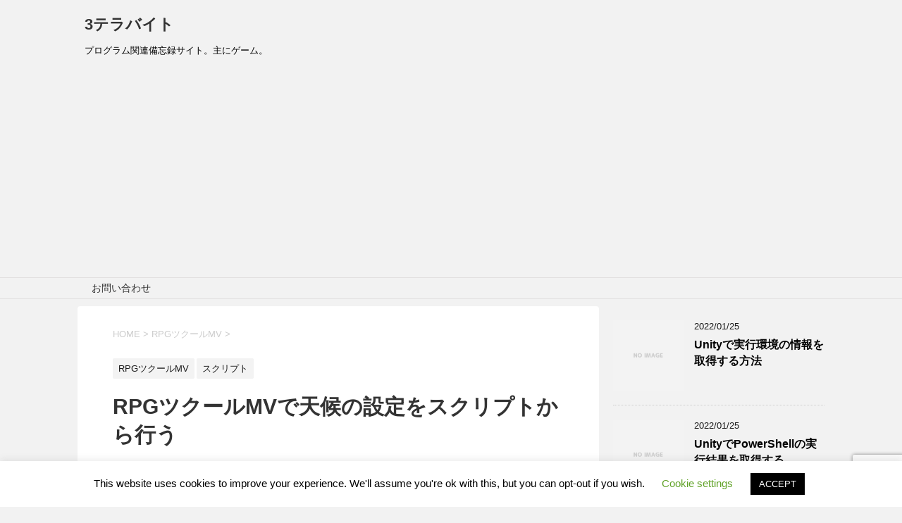

--- FILE ---
content_type: text/html; charset=UTF-8
request_url: https://santerabyte.com/rpg-maker-mv-script-set-weather/
body_size: 17284
content:
<!DOCTYPE html>
<!--[if lt IE 7]>
<html class="ie6" lang="ja"> <![endif]-->
<!--[if IE 7]>
<html class="i7" lang="ja"> <![endif]-->
<!--[if IE 8]>
<html class="ie" lang="ja"> <![endif]-->
<!--[if gt IE 8]><!-->
<html lang="ja">
	<!--<![endif]-->
	<head prefix="og: http://ogp.me/ns# fb: http://ogp.me/ns/fb# article: http://ogp.me/ns/article#">
		<meta charset="UTF-8" >
		<meta name="viewport" content="width=device-width,initial-scale=1.0,user-scalable=yes">
		<meta name="format-detection" content="telephone=no" >
		
		
		<link rel="alternate" type="application/rss+xml" title="3テラバイト RSS Feed" href="https://santerabyte.com/feed/" />
		<link rel="pingback" href="https://santerabyte.com/xmlrpc.php" >
		<!--[if lt IE 9]>
		<script src="https://santerabyte.com/wp-content/themes/stinger8/js/html5shiv.js"></script>
		<![endif]-->
				<title>RPGツクールMVで天候の設定をスクリプトから行う &#8211; 3テラバイト</title>
<meta name='robots' content='max-image-preview:large' />
	<style>img:is([sizes="auto" i], [sizes^="auto," i]) { contain-intrinsic-size: 3000px 1500px }</style>
	<link rel='dns-prefetch' href='//ajax.googleapis.com' />
<link rel='dns-prefetch' href='//www.googletagmanager.com' />
<link rel='dns-prefetch' href='//pagead2.googlesyndication.com' />
<script type="text/javascript">
/* <![CDATA[ */
window._wpemojiSettings = {"baseUrl":"https:\/\/s.w.org\/images\/core\/emoji\/15.0.3\/72x72\/","ext":".png","svgUrl":"https:\/\/s.w.org\/images\/core\/emoji\/15.0.3\/svg\/","svgExt":".svg","source":{"concatemoji":"https:\/\/santerabyte.com\/wp-includes\/js\/wp-emoji-release.min.js?ver=6.7.4"}};
/*! This file is auto-generated */
!function(i,n){var o,s,e;function c(e){try{var t={supportTests:e,timestamp:(new Date).valueOf()};sessionStorage.setItem(o,JSON.stringify(t))}catch(e){}}function p(e,t,n){e.clearRect(0,0,e.canvas.width,e.canvas.height),e.fillText(t,0,0);var t=new Uint32Array(e.getImageData(0,0,e.canvas.width,e.canvas.height).data),r=(e.clearRect(0,0,e.canvas.width,e.canvas.height),e.fillText(n,0,0),new Uint32Array(e.getImageData(0,0,e.canvas.width,e.canvas.height).data));return t.every(function(e,t){return e===r[t]})}function u(e,t,n){switch(t){case"flag":return n(e,"\ud83c\udff3\ufe0f\u200d\u26a7\ufe0f","\ud83c\udff3\ufe0f\u200b\u26a7\ufe0f")?!1:!n(e,"\ud83c\uddfa\ud83c\uddf3","\ud83c\uddfa\u200b\ud83c\uddf3")&&!n(e,"\ud83c\udff4\udb40\udc67\udb40\udc62\udb40\udc65\udb40\udc6e\udb40\udc67\udb40\udc7f","\ud83c\udff4\u200b\udb40\udc67\u200b\udb40\udc62\u200b\udb40\udc65\u200b\udb40\udc6e\u200b\udb40\udc67\u200b\udb40\udc7f");case"emoji":return!n(e,"\ud83d\udc26\u200d\u2b1b","\ud83d\udc26\u200b\u2b1b")}return!1}function f(e,t,n){var r="undefined"!=typeof WorkerGlobalScope&&self instanceof WorkerGlobalScope?new OffscreenCanvas(300,150):i.createElement("canvas"),a=r.getContext("2d",{willReadFrequently:!0}),o=(a.textBaseline="top",a.font="600 32px Arial",{});return e.forEach(function(e){o[e]=t(a,e,n)}),o}function t(e){var t=i.createElement("script");t.src=e,t.defer=!0,i.head.appendChild(t)}"undefined"!=typeof Promise&&(o="wpEmojiSettingsSupports",s=["flag","emoji"],n.supports={everything:!0,everythingExceptFlag:!0},e=new Promise(function(e){i.addEventListener("DOMContentLoaded",e,{once:!0})}),new Promise(function(t){var n=function(){try{var e=JSON.parse(sessionStorage.getItem(o));if("object"==typeof e&&"number"==typeof e.timestamp&&(new Date).valueOf()<e.timestamp+604800&&"object"==typeof e.supportTests)return e.supportTests}catch(e){}return null}();if(!n){if("undefined"!=typeof Worker&&"undefined"!=typeof OffscreenCanvas&&"undefined"!=typeof URL&&URL.createObjectURL&&"undefined"!=typeof Blob)try{var e="postMessage("+f.toString()+"("+[JSON.stringify(s),u.toString(),p.toString()].join(",")+"));",r=new Blob([e],{type:"text/javascript"}),a=new Worker(URL.createObjectURL(r),{name:"wpTestEmojiSupports"});return void(a.onmessage=function(e){c(n=e.data),a.terminate(),t(n)})}catch(e){}c(n=f(s,u,p))}t(n)}).then(function(e){for(var t in e)n.supports[t]=e[t],n.supports.everything=n.supports.everything&&n.supports[t],"flag"!==t&&(n.supports.everythingExceptFlag=n.supports.everythingExceptFlag&&n.supports[t]);n.supports.everythingExceptFlag=n.supports.everythingExceptFlag&&!n.supports.flag,n.DOMReady=!1,n.readyCallback=function(){n.DOMReady=!0}}).then(function(){return e}).then(function(){var e;n.supports.everything||(n.readyCallback(),(e=n.source||{}).concatemoji?t(e.concatemoji):e.wpemoji&&e.twemoji&&(t(e.twemoji),t(e.wpemoji)))}))}((window,document),window._wpemojiSettings);
/* ]]> */
</script>
<style id='wp-emoji-styles-inline-css' type='text/css'>

	img.wp-smiley, img.emoji {
		display: inline !important;
		border: none !important;
		box-shadow: none !important;
		height: 1em !important;
		width: 1em !important;
		margin: 0 0.07em !important;
		vertical-align: -0.1em !important;
		background: none !important;
		padding: 0 !important;
	}
</style>
<link rel='stylesheet' id='wp-block-library-css' href='https://santerabyte.com/wp-includes/css/dist/block-library/style.min.css?ver=6.7.4' type='text/css' media='all' />
<style id='classic-theme-styles-inline-css' type='text/css'>
/*! This file is auto-generated */
.wp-block-button__link{color:#fff;background-color:#32373c;border-radius:9999px;box-shadow:none;text-decoration:none;padding:calc(.667em + 2px) calc(1.333em + 2px);font-size:1.125em}.wp-block-file__button{background:#32373c;color:#fff;text-decoration:none}
</style>
<style id='global-styles-inline-css' type='text/css'>
:root{--wp--preset--aspect-ratio--square: 1;--wp--preset--aspect-ratio--4-3: 4/3;--wp--preset--aspect-ratio--3-4: 3/4;--wp--preset--aspect-ratio--3-2: 3/2;--wp--preset--aspect-ratio--2-3: 2/3;--wp--preset--aspect-ratio--16-9: 16/9;--wp--preset--aspect-ratio--9-16: 9/16;--wp--preset--color--black: #000000;--wp--preset--color--cyan-bluish-gray: #abb8c3;--wp--preset--color--white: #ffffff;--wp--preset--color--pale-pink: #f78da7;--wp--preset--color--vivid-red: #cf2e2e;--wp--preset--color--luminous-vivid-orange: #ff6900;--wp--preset--color--luminous-vivid-amber: #fcb900;--wp--preset--color--light-green-cyan: #7bdcb5;--wp--preset--color--vivid-green-cyan: #00d084;--wp--preset--color--pale-cyan-blue: #8ed1fc;--wp--preset--color--vivid-cyan-blue: #0693e3;--wp--preset--color--vivid-purple: #9b51e0;--wp--preset--gradient--vivid-cyan-blue-to-vivid-purple: linear-gradient(135deg,rgba(6,147,227,1) 0%,rgb(155,81,224) 100%);--wp--preset--gradient--light-green-cyan-to-vivid-green-cyan: linear-gradient(135deg,rgb(122,220,180) 0%,rgb(0,208,130) 100%);--wp--preset--gradient--luminous-vivid-amber-to-luminous-vivid-orange: linear-gradient(135deg,rgba(252,185,0,1) 0%,rgba(255,105,0,1) 100%);--wp--preset--gradient--luminous-vivid-orange-to-vivid-red: linear-gradient(135deg,rgba(255,105,0,1) 0%,rgb(207,46,46) 100%);--wp--preset--gradient--very-light-gray-to-cyan-bluish-gray: linear-gradient(135deg,rgb(238,238,238) 0%,rgb(169,184,195) 100%);--wp--preset--gradient--cool-to-warm-spectrum: linear-gradient(135deg,rgb(74,234,220) 0%,rgb(151,120,209) 20%,rgb(207,42,186) 40%,rgb(238,44,130) 60%,rgb(251,105,98) 80%,rgb(254,248,76) 100%);--wp--preset--gradient--blush-light-purple: linear-gradient(135deg,rgb(255,206,236) 0%,rgb(152,150,240) 100%);--wp--preset--gradient--blush-bordeaux: linear-gradient(135deg,rgb(254,205,165) 0%,rgb(254,45,45) 50%,rgb(107,0,62) 100%);--wp--preset--gradient--luminous-dusk: linear-gradient(135deg,rgb(255,203,112) 0%,rgb(199,81,192) 50%,rgb(65,88,208) 100%);--wp--preset--gradient--pale-ocean: linear-gradient(135deg,rgb(255,245,203) 0%,rgb(182,227,212) 50%,rgb(51,167,181) 100%);--wp--preset--gradient--electric-grass: linear-gradient(135deg,rgb(202,248,128) 0%,rgb(113,206,126) 100%);--wp--preset--gradient--midnight: linear-gradient(135deg,rgb(2,3,129) 0%,rgb(40,116,252) 100%);--wp--preset--font-size--small: 13px;--wp--preset--font-size--medium: 20px;--wp--preset--font-size--large: 36px;--wp--preset--font-size--x-large: 42px;--wp--preset--spacing--20: 0.44rem;--wp--preset--spacing--30: 0.67rem;--wp--preset--spacing--40: 1rem;--wp--preset--spacing--50: 1.5rem;--wp--preset--spacing--60: 2.25rem;--wp--preset--spacing--70: 3.38rem;--wp--preset--spacing--80: 5.06rem;--wp--preset--shadow--natural: 6px 6px 9px rgba(0, 0, 0, 0.2);--wp--preset--shadow--deep: 12px 12px 50px rgba(0, 0, 0, 0.4);--wp--preset--shadow--sharp: 6px 6px 0px rgba(0, 0, 0, 0.2);--wp--preset--shadow--outlined: 6px 6px 0px -3px rgba(255, 255, 255, 1), 6px 6px rgba(0, 0, 0, 1);--wp--preset--shadow--crisp: 6px 6px 0px rgba(0, 0, 0, 1);}:where(.is-layout-flex){gap: 0.5em;}:where(.is-layout-grid){gap: 0.5em;}body .is-layout-flex{display: flex;}.is-layout-flex{flex-wrap: wrap;align-items: center;}.is-layout-flex > :is(*, div){margin: 0;}body .is-layout-grid{display: grid;}.is-layout-grid > :is(*, div){margin: 0;}:where(.wp-block-columns.is-layout-flex){gap: 2em;}:where(.wp-block-columns.is-layout-grid){gap: 2em;}:where(.wp-block-post-template.is-layout-flex){gap: 1.25em;}:where(.wp-block-post-template.is-layout-grid){gap: 1.25em;}.has-black-color{color: var(--wp--preset--color--black) !important;}.has-cyan-bluish-gray-color{color: var(--wp--preset--color--cyan-bluish-gray) !important;}.has-white-color{color: var(--wp--preset--color--white) !important;}.has-pale-pink-color{color: var(--wp--preset--color--pale-pink) !important;}.has-vivid-red-color{color: var(--wp--preset--color--vivid-red) !important;}.has-luminous-vivid-orange-color{color: var(--wp--preset--color--luminous-vivid-orange) !important;}.has-luminous-vivid-amber-color{color: var(--wp--preset--color--luminous-vivid-amber) !important;}.has-light-green-cyan-color{color: var(--wp--preset--color--light-green-cyan) !important;}.has-vivid-green-cyan-color{color: var(--wp--preset--color--vivid-green-cyan) !important;}.has-pale-cyan-blue-color{color: var(--wp--preset--color--pale-cyan-blue) !important;}.has-vivid-cyan-blue-color{color: var(--wp--preset--color--vivid-cyan-blue) !important;}.has-vivid-purple-color{color: var(--wp--preset--color--vivid-purple) !important;}.has-black-background-color{background-color: var(--wp--preset--color--black) !important;}.has-cyan-bluish-gray-background-color{background-color: var(--wp--preset--color--cyan-bluish-gray) !important;}.has-white-background-color{background-color: var(--wp--preset--color--white) !important;}.has-pale-pink-background-color{background-color: var(--wp--preset--color--pale-pink) !important;}.has-vivid-red-background-color{background-color: var(--wp--preset--color--vivid-red) !important;}.has-luminous-vivid-orange-background-color{background-color: var(--wp--preset--color--luminous-vivid-orange) !important;}.has-luminous-vivid-amber-background-color{background-color: var(--wp--preset--color--luminous-vivid-amber) !important;}.has-light-green-cyan-background-color{background-color: var(--wp--preset--color--light-green-cyan) !important;}.has-vivid-green-cyan-background-color{background-color: var(--wp--preset--color--vivid-green-cyan) !important;}.has-pale-cyan-blue-background-color{background-color: var(--wp--preset--color--pale-cyan-blue) !important;}.has-vivid-cyan-blue-background-color{background-color: var(--wp--preset--color--vivid-cyan-blue) !important;}.has-vivid-purple-background-color{background-color: var(--wp--preset--color--vivid-purple) !important;}.has-black-border-color{border-color: var(--wp--preset--color--black) !important;}.has-cyan-bluish-gray-border-color{border-color: var(--wp--preset--color--cyan-bluish-gray) !important;}.has-white-border-color{border-color: var(--wp--preset--color--white) !important;}.has-pale-pink-border-color{border-color: var(--wp--preset--color--pale-pink) !important;}.has-vivid-red-border-color{border-color: var(--wp--preset--color--vivid-red) !important;}.has-luminous-vivid-orange-border-color{border-color: var(--wp--preset--color--luminous-vivid-orange) !important;}.has-luminous-vivid-amber-border-color{border-color: var(--wp--preset--color--luminous-vivid-amber) !important;}.has-light-green-cyan-border-color{border-color: var(--wp--preset--color--light-green-cyan) !important;}.has-vivid-green-cyan-border-color{border-color: var(--wp--preset--color--vivid-green-cyan) !important;}.has-pale-cyan-blue-border-color{border-color: var(--wp--preset--color--pale-cyan-blue) !important;}.has-vivid-cyan-blue-border-color{border-color: var(--wp--preset--color--vivid-cyan-blue) !important;}.has-vivid-purple-border-color{border-color: var(--wp--preset--color--vivid-purple) !important;}.has-vivid-cyan-blue-to-vivid-purple-gradient-background{background: var(--wp--preset--gradient--vivid-cyan-blue-to-vivid-purple) !important;}.has-light-green-cyan-to-vivid-green-cyan-gradient-background{background: var(--wp--preset--gradient--light-green-cyan-to-vivid-green-cyan) !important;}.has-luminous-vivid-amber-to-luminous-vivid-orange-gradient-background{background: var(--wp--preset--gradient--luminous-vivid-amber-to-luminous-vivid-orange) !important;}.has-luminous-vivid-orange-to-vivid-red-gradient-background{background: var(--wp--preset--gradient--luminous-vivid-orange-to-vivid-red) !important;}.has-very-light-gray-to-cyan-bluish-gray-gradient-background{background: var(--wp--preset--gradient--very-light-gray-to-cyan-bluish-gray) !important;}.has-cool-to-warm-spectrum-gradient-background{background: var(--wp--preset--gradient--cool-to-warm-spectrum) !important;}.has-blush-light-purple-gradient-background{background: var(--wp--preset--gradient--blush-light-purple) !important;}.has-blush-bordeaux-gradient-background{background: var(--wp--preset--gradient--blush-bordeaux) !important;}.has-luminous-dusk-gradient-background{background: var(--wp--preset--gradient--luminous-dusk) !important;}.has-pale-ocean-gradient-background{background: var(--wp--preset--gradient--pale-ocean) !important;}.has-electric-grass-gradient-background{background: var(--wp--preset--gradient--electric-grass) !important;}.has-midnight-gradient-background{background: var(--wp--preset--gradient--midnight) !important;}.has-small-font-size{font-size: var(--wp--preset--font-size--small) !important;}.has-medium-font-size{font-size: var(--wp--preset--font-size--medium) !important;}.has-large-font-size{font-size: var(--wp--preset--font-size--large) !important;}.has-x-large-font-size{font-size: var(--wp--preset--font-size--x-large) !important;}
:where(.wp-block-post-template.is-layout-flex){gap: 1.25em;}:where(.wp-block-post-template.is-layout-grid){gap: 1.25em;}
:where(.wp-block-columns.is-layout-flex){gap: 2em;}:where(.wp-block-columns.is-layout-grid){gap: 2em;}
:root :where(.wp-block-pullquote){font-size: 1.5em;line-height: 1.6;}
</style>
<link rel='stylesheet' id='contact-form-7-css' href='https://santerabyte.com/wp-content/plugins/contact-form-7/includes/css/styles.css?ver=6.0.3' type='text/css' media='all' />
<link rel='stylesheet' id='cookie-law-info-css' href='https://santerabyte.com/wp-content/plugins/cookie-law-info/legacy/public/css/cookie-law-info-public.css?ver=3.2.8' type='text/css' media='all' />
<link rel='stylesheet' id='cookie-law-info-gdpr-css' href='https://santerabyte.com/wp-content/plugins/cookie-law-info/legacy/public/css/cookie-law-info-gdpr.css?ver=3.2.8' type='text/css' media='all' />
<link rel='stylesheet' id='ez-toc-css' href='https://santerabyte.com/wp-content/plugins/easy-table-of-contents/assets/css/screen.min.css?ver=2.0.72' type='text/css' media='all' />
<style id='ez-toc-inline-css' type='text/css'>
div#ez-toc-container .ez-toc-title {font-size: 120%;}div#ez-toc-container .ez-toc-title {font-weight: 500;}div#ez-toc-container ul li {font-size: 95%;}div#ez-toc-container ul li {font-weight: 500;}div#ez-toc-container nav ul ul li {font-size: 90%;}
.ez-toc-container-direction {direction: ltr;}.ez-toc-counter ul{counter-reset: item ;}.ez-toc-counter nav ul li a::before {content: counters(item, '.', decimal) '. ';display: inline-block;counter-increment: item;flex-grow: 0;flex-shrink: 0;margin-right: .2em; float: left; }.ez-toc-widget-direction {direction: ltr;}.ez-toc-widget-container ul{counter-reset: item ;}.ez-toc-widget-container nav ul li a::before {content: counters(item, '.', decimal) '. ';display: inline-block;counter-increment: item;flex-grow: 0;flex-shrink: 0;margin-right: .2em; float: left; }
</style>
<link rel='stylesheet' id='parent-style-css' href='https://santerabyte.com/wp-content/themes/stinger8/style.css?ver=6.7.4' type='text/css' media='all' />
<link rel='stylesheet' id='normalize-css' href='https://santerabyte.com/wp-content/themes/stinger8/css/normalize.css?ver=1.5.9' type='text/css' media='all' />
<link rel='stylesheet' id='font-awesome-css' href='https://santerabyte.com/wp-content/themes/stinger8/css/fontawesome/css/font-awesome.min.css?ver=4.5.0' type='text/css' media='all' />
<link rel='stylesheet' id='style-css' href='https://santerabyte.com/wp-content/themes/stinger8-child/style.css?ver=6.7.4' type='text/css' media='all' />
<link rel='stylesheet' id='fancybox-css' href='https://santerabyte.com/wp-content/plugins/easy-fancybox/fancybox/1.5.4/jquery.fancybox.min.css?ver=6.7.4' type='text/css' media='screen' />
<script type="text/javascript" src="//ajax.googleapis.com/ajax/libs/jquery/1.11.3/jquery.min.js?ver=1.11.3" id="jquery-js"></script>
<script type="text/javascript" id="cookie-law-info-js-extra">
/* <![CDATA[ */
var Cli_Data = {"nn_cookie_ids":[],"cookielist":[],"non_necessary_cookies":[],"ccpaEnabled":"","ccpaRegionBased":"","ccpaBarEnabled":"","strictlyEnabled":["necessary","obligatoire"],"ccpaType":"gdpr","js_blocking":"","custom_integration":"","triggerDomRefresh":"","secure_cookies":""};
var cli_cookiebar_settings = {"animate_speed_hide":"500","animate_speed_show":"500","background":"#FFF","border":"#b1a6a6c2","border_on":"","button_1_button_colour":"#000","button_1_button_hover":"#000000","button_1_link_colour":"#fff","button_1_as_button":"1","button_1_new_win":"","button_2_button_colour":"#333","button_2_button_hover":"#292929","button_2_link_colour":"#444","button_2_as_button":"","button_2_hidebar":"","button_3_button_colour":"#000","button_3_button_hover":"#000000","button_3_link_colour":"#fff","button_3_as_button":"1","button_3_new_win":"","button_4_button_colour":"#000","button_4_button_hover":"#000000","button_4_link_colour":"#62a329","button_4_as_button":"","button_7_button_colour":"#61a229","button_7_button_hover":"#4e8221","button_7_link_colour":"#fff","button_7_as_button":"1","button_7_new_win":"","font_family":"inherit","header_fix":"","notify_animate_hide":"1","notify_animate_show":"","notify_div_id":"#cookie-law-info-bar","notify_position_horizontal":"right","notify_position_vertical":"bottom","scroll_close":"","scroll_close_reload":"","accept_close_reload":"","reject_close_reload":"1","showagain_tab":"","showagain_background":"#fff","showagain_border":"#000","showagain_div_id":"#cookie-law-info-again","showagain_x_position":"100px","text":"#000","show_once_yn":"","show_once":"10000","logging_on":"","as_popup":"","popup_overlay":"1","bar_heading_text":"","cookie_bar_as":"banner","popup_showagain_position":"bottom-right","widget_position":"left"};
var log_object = {"ajax_url":"https:\/\/santerabyte.com\/wp-admin\/admin-ajax.php"};
/* ]]> */
</script>
<script type="text/javascript" src="https://santerabyte.com/wp-content/plugins/cookie-law-info/legacy/public/js/cookie-law-info-public.js?ver=3.2.8" id="cookie-law-info-js"></script>
<link rel="https://api.w.org/" href="https://santerabyte.com/wp-json/" /><link rel="alternate" title="JSON" type="application/json" href="https://santerabyte.com/wp-json/wp/v2/posts/1336" /><link rel="canonical" href="https://santerabyte.com/rpg-maker-mv-script-set-weather/" />
<link rel='shortlink' href='https://santerabyte.com/?p=1336' />
<link rel="alternate" title="oEmbed (JSON)" type="application/json+oembed" href="https://santerabyte.com/wp-json/oembed/1.0/embed?url=https%3A%2F%2Fsanterabyte.com%2Frpg-maker-mv-script-set-weather%2F" />
<link rel="alternate" title="oEmbed (XML)" type="text/xml+oembed" href="https://santerabyte.com/wp-json/oembed/1.0/embed?url=https%3A%2F%2Fsanterabyte.com%2Frpg-maker-mv-script-set-weather%2F&#038;format=xml" />
<meta name="generator" content="Site Kit by Google 1.146.0" />
<!-- Site Kit が追加した Google AdSense メタタグ -->
<meta name="google-adsense-platform-account" content="ca-host-pub-2644536267352236">
<meta name="google-adsense-platform-domain" content="sitekit.withgoogle.com">
<!-- Site Kit が追加した End Google AdSense メタタグ -->

<!-- Google AdSense スニペット (Site Kit が追加) -->
<script type="text/javascript" async="async" src="https://pagead2.googlesyndication.com/pagead/js/adsbygoogle.js?client=ca-pub-9097489127138978&amp;host=ca-host-pub-2644536267352236" crossorigin="anonymous"></script>

<!-- (ここまで) Google AdSense スニペット (Site Kit が追加) -->

<!-- Global site tag (gtag.js) - Google Analytics -->
<script async src="https://www.googletagmanager.com/gtag/js?id=UA-165248047-1"></script>
<script>
  window.dataLayer = window.dataLayer || [];
  function gtag(){dataLayer.push(arguments);}
  gtag('js', new Date());

  gtag('config', 'UA-165248047-1');
</script>

	</head>
	<body class="post-template-default single single-post postid-1336 single-format-standard" >
			<div id="st-ami">
				<div id="wrapper">
				<div id="wrapper-in">
					<header>
						<div id="headbox-bg">
							<div class="clearfix" id="headbox">
								<nav id="s-navi" class="pcnone">
	<dl class="acordion">
		<dt class="trigger">
			<p><span class="op"><i class="fa fa-bars"></i></span></p>
		</dt>

		<dd class="acordion_tree">
						<div class="menu"><ul>
<li class="page_item page-item-278"><a href="https://santerabyte.com/contact/">お問い合わせ</a></li>
</ul></div>
			<div class="clear"></div>

		</dd>
	</dl>
</nav>
									<div id="header-l">
									<!-- ロゴ又はブログ名 -->
									<p class="sitename">
										<a href="https://santerabyte.com/">
											3テラバイト										</a>
									</p>
									<!-- ロゴ又はブログ名ここまで -->
									<!-- キャプション -->
																			<p class="descr">
											プログラム関連備忘録サイト。主にゲーム。										</p>
																		</div><!-- /#header-l -->

							</div><!-- /#headbox-bg -->
						</div><!-- /#headbox clearfix -->

						<div id="gazou-wide">
										<div id="st-menubox">
			<div id="st-menuwide">
				<nav class="menu"><ul>
<li class="page_item page-item-278"><a href="https://santerabyte.com/contact/">お問い合わせ</a></li>
</ul></nav>
			</div>
		</div>
	
							
						</div>
						<!-- /gazou -->

					</header>
					<div id="content-w">
<div id="content" class="clearfix">
	<div id="contentInner">

		<div class="st-main">

			<!-- ぱんくず -->
			<section id="breadcrumb">
			<ol itemscope itemtype="http://schema.org/BreadcrumbList">
					 <li itemprop="itemListElement" itemscope
      itemtype="http://schema.org/ListItem"><a href="https://santerabyte.com" itemprop="item"><span itemprop="name">HOME</span></a> > <meta itemprop="position" content="1" /></li>
									<li itemprop="itemListElement" itemscope
      itemtype="http://schema.org/ListItem"><a href="https://santerabyte.com/category/rpg-maker-mv/" itemprop="item">
					<span itemprop="name">RPGツクールMV</span> </a> &gt;<meta itemprop="position" content="2" /></li> 
							</ol>
			</section>
			<!--/ ぱんくず -->

			<div id="post-1336" class="st-post post-1336 post type-post status-publish format-standard hentry category-rpg-maker-mv category-script">
				<article>
					<!--ループ開始 -->
										
										<p class="st-catgroup">
					<a href="https://santerabyte.com/category/rpg-maker-mv/" title="View all posts in RPGツクールMV" rel="category tag"><span class="catname st-catid4">RPGツクールMV</span></a> <a href="https://santerabyte.com/category/rpg-maker-mv/script/" title="View all posts in スクリプト" rel="category tag"><span class="catname st-catid32">スクリプト</span></a>					</p>
									

					<h1 class="entry-title">RPGツクールMVで天候の設定をスクリプトから行う</h1>

					<div class="blogbox">
						<p><span class="kdate">
															投稿日：2021年3月28日								更新日：<time class="updated" datetime="2021-04-19T13:23:04+0900">2021年4月19日</time>
													</span></p>
					</div>

					<div class="mainbox">
							<div class="entry-content">
								
<p>RPGツクールMVで<strong>天候の設定</strong>をスクリプトから行う方法についてまとめていきます。</p>



<p>イベントコマンドの2ページ目、<strong>画面 > 天候の設定…</strong>と同様の操作を、<br>イベントコマンドの3ページ目、<strong>上級 > スクリプト</strong>から行う方法です。</p>



<h2 class="wp-block-heading">スクリプトコード</h2>



<p>以下のように$gameScreen.changeWeather関数を呼び出すことで、スクリプトから天候の設定を行うことができます。</p>



<p>第一引数に天候の種類、第二引数に強さ、第三引数に時間を指定します。</p>


<div class="wp-block-syntaxhighlighter-code "><pre class="brush: jscript; auto-links: false; title: ; quick-code: false; notranslate" title="">
$gameScreen.changeWeather(&quot;rain&quot;, 5, 60);
</pre></div>


<p>$gameScreenにはGame_Screenクラスのインスタンスが格納されており、Game_Screenクラスはjs\rpg_objects.jsの611行目あたりに定義されています。<br>changeWeather関数は同じくjs\rpg_objects.jsの786行目に定義されています。</p>



<p>天候のタイプには以下の値が指定可能です。</p>



<figure class="wp-block-table"><table><tbody><tr><td><strong>設定値</strong></td><td><strong>種類</strong></td></tr><tr><td>none</td><td>なし</td></tr><tr><td>rain</td><td>雨</td></tr><tr><td>storm</td><td>嵐</td></tr><tr><td>snow</td><td>雪</td></tr></tbody></table></figure>



<h2 class="wp-block-heading">イベントコマンドの内容</h2>



<p>イベントコマンドの天候の設定を追加した場合、内部的には以下のようなデータが挿入されており、<br><strong>js\rpg_objects.js</strong>の9967行目に定義されているcommand236関数が呼び出され、引数にparametersの値が渡されています。</p>


<div class="wp-block-syntaxhighlighter-code "><pre class="brush: jscript; auto-links: false; title: ; quick-code: false; notranslate" title="">
{&quot;code&quot;:236,&quot;indent&quot;:0,&quot;parameters&quot;:&#x5B;&quot;rain&quot;,5,60,true]}
</pre></div>							</div>
						<div class="adbox">

				
	
							
	</div>
		
							
					</div><!-- .mainboxここまで -->
	
							<div class="sns">
	<ul class="clearfix">
		<!--ツイートボタン-->
		<li class="twitter"> 
		<a onclick="window.open('//twitter.com/intent/tweet?url=https%3A%2F%2Fsanterabyte.com%2Frpg-maker-mv-script-set-weather%2F&text=RPG%E3%83%84%E3%82%AF%E3%83%BC%E3%83%ABMV%E3%81%A7%E5%A4%A9%E5%80%99%E3%81%AE%E8%A8%AD%E5%AE%9A%E3%82%92%E3%82%B9%E3%82%AF%E3%83%AA%E3%83%97%E3%83%88%E3%81%8B%E3%82%89%E8%A1%8C%E3%81%86&tw_p=tweetbutton', '', 'width=500,height=450'); return false;"><i class="fa fa-twitter"></i><span class="snstext " >Twitter</span></a>
		</li>

		<!--Facebookボタン-->      
		<li class="facebook">
		<a href="//www.facebook.com/sharer.php?src=bm&u=https%3A%2F%2Fsanterabyte.com%2Frpg-maker-mv-script-set-weather%2F&t=RPG%E3%83%84%E3%82%AF%E3%83%BC%E3%83%ABMV%E3%81%A7%E5%A4%A9%E5%80%99%E3%81%AE%E8%A8%AD%E5%AE%9A%E3%82%92%E3%82%B9%E3%82%AF%E3%83%AA%E3%83%97%E3%83%88%E3%81%8B%E3%82%89%E8%A1%8C%E3%81%86" target="_blank"><i class="fa fa-facebook"></i><span class="snstext " >Facebook</span>
		</a>
		</li>

		<!--Google+1ボタン-->
		<li class="googleplus">
		<a href="https://plus.google.com/share?url=https%3A%2F%2Fsanterabyte.com%2Frpg-maker-mv-script-set-weather%2F" target="_blank"><i class="fa fa-google-plus"></i><span class="snstext " >Google+</span></a>
		</li>

		<!--ポケットボタン-->      
		<li class="pocket">
		<a onclick="window.open('//getpocket.com/edit?url=https%3A%2F%2Fsanterabyte.com%2Frpg-maker-mv-script-set-weather%2F&title=RPG%E3%83%84%E3%82%AF%E3%83%BC%E3%83%ABMV%E3%81%A7%E5%A4%A9%E5%80%99%E3%81%AE%E8%A8%AD%E5%AE%9A%E3%82%92%E3%82%B9%E3%82%AF%E3%83%AA%E3%83%97%E3%83%88%E3%81%8B%E3%82%89%E8%A1%8C%E3%81%86', '', 'width=500,height=350'); return false;"><i class="fa fa-get-pocket"></i><span class="snstext " >Pocket</span></a></li>

		<!--はてブボタン-->  
		<li class="hatebu">       
			<a href="//b.hatena.ne.jp/entry/https://santerabyte.com/rpg-maker-mv-script-set-weather/" class="hatena-bookmark-button" data-hatena-bookmark-layout="simple" title="RPGツクールMVで天候の設定をスクリプトから行う"><span style="font-weight:bold" class="fa-hatena">B!</span><span class="snstext " >はてブ</span>
			</a><script type="text/javascript" src="//b.st-hatena.com/js/bookmark_button.js" charset="utf-8" async="async"></script>

		</li>

		<!--LINEボタン-->   
		<li class="line">
		<a href="//line.me/R/msg/text/?RPG%E3%83%84%E3%82%AF%E3%83%BC%E3%83%ABMV%E3%81%A7%E5%A4%A9%E5%80%99%E3%81%AE%E8%A8%AD%E5%AE%9A%E3%82%92%E3%82%B9%E3%82%AF%E3%83%AA%E3%83%97%E3%83%88%E3%81%8B%E3%82%89%E8%A1%8C%E3%81%86%0Ahttps%3A%2F%2Fsanterabyte.com%2Frpg-maker-mv-script-set-weather%2F" target="_blank"><i class="fa fa-comment" aria-hidden="true"></i><span class="snstext" >LINE</span></a>
		</li>     
	</ul>

	</div> 

						<p class="tagst">
							<i class="fa fa-folder-open-o" aria-hidden="true"></i>-<a href="https://santerabyte.com/category/rpg-maker-mv/" rel="category tag">RPGツクールMV</a>, <a href="https://santerabyte.com/category/rpg-maker-mv/script/" rel="category tag">スクリプト</a><br/>
													</p>

										<!--ループ終了-->
			</article>

					<div class="st-aside">

						<hr class="hrcss" />
<div id="comments">
     	<div id="respond" class="comment-respond">
		<p id="st-reply-title" class="comment-reply-title">comment <small><a rel="nofollow" id="cancel-comment-reply-link" href="/rpg-maker-mv-script-set-weather/#respond" style="display:none;">コメントをキャンセル</a></small></p><form action="https://santerabyte.com/wp-comments-post.php" method="post" id="commentform" class="comment-form"><p class="comment-notes"><span id="email-notes">メールアドレスが公開されることはありません。</span> <span class="required-field-message"><span class="required">※</span> が付いている欄は必須項目です</span></p><p class="comment-form-comment"><label for="comment">コメント <span class="required">※</span></label> <textarea id="comment" name="comment" cols="45" rows="8" maxlength="65525" required="required"></textarea></p><p class="comment-form-author"><label for="author">名前 <span class="required">※</span></label> <input id="author" name="author" type="text" value="" size="30" maxlength="245" autocomplete="name" required="required" /></p>
<p class="comment-form-email"><label for="email">メール <span class="required">※</span></label> <input id="email" name="email" type="text" value="" size="30" maxlength="100" aria-describedby="email-notes" autocomplete="email" required="required" /></p>
<p class="comment-form-url"><label for="url">サイト</label> <input id="url" name="url" type="text" value="" size="30" maxlength="200" autocomplete="url" /></p>
<p class="comment-form-cookies-consent"><input id="wp-comment-cookies-consent" name="wp-comment-cookies-consent" type="checkbox" value="yes" /> <label for="wp-comment-cookies-consent">次回のコメントで使用するためブラウザーに自分の名前、メールアドレス、サイトを保存する。</label></p>
<div class="gglcptch gglcptch_v3"><input type="hidden" id="g-recaptcha-response" name="g-recaptcha-response" /><br /><div class="gglcptch_error_text">reCaptcha の認証期間が終了しました。ページを再読み込みしてください。</div></div><p class="form-submit"><input name="submit" type="submit" id="submit" class="submit" value="コメントを送る" /> <input type='hidden' name='comment_post_ID' value='1336' id='comment_post_ID' />
<input type='hidden' name='comment_parent' id='comment_parent' value='0' />
</p></form>	</div><!-- #respond -->
	</div>

<!-- END singer -->

						<!--関連記事-->
						<p class="point"><span class="point-in">関連記事</span></p>
<div class="kanren">
							<dl class="clearfix">
				<dt><a href="https://santerabyte.com/rpg-maker-mv-plugin-torigoya-save-command/">
													<img src="https://santerabyte.com/wp-content/themes/stinger8/images/no-img.png" alt="no image" title="no image" width="100" height="100" />
											</a></dt>
				<dd>
					<p class="kanren-t"><a href="https://santerabyte.com/rpg-maker-mv-plugin-torigoya-save-command/">
							オートセーブを行うRPGツクールMVプラグインTorigoya_SaveCommandの使い方						</a></p>

					<div class="smanone2">
						<p>確認環境 RPGツクールMV Version 1.6.3Torigoya_SaveCommand 2019/01/26 ダウンロード 公式サイトのダウンロードの項にあるリンクからダウンロードし、プロジ &#8230; </p>
					</div>
				</dd>
			</dl>
					<dl class="clearfix">
				<dt><a href="https://santerabyte.com/rpg-maker-mv-paramplus-get-reset/">
													<img src="https://santerabyte.com/wp-content/themes/stinger8/images/no-img.png" alt="no image" title="no image" width="100" height="100" />
											</a></dt>
				<dd>
					<p class="kanren-t"><a href="https://santerabyte.com/rpg-maker-mv-paramplus-get-reset/">
							RPGツクールMV &#8211; “能力値の増減”で変動している分の値を取得、リセットする方法						</a></p>

					<div class="smanone2">
						<p>こんにちは、今日はRPGツクールMVのイベントコマンド”能力値の増減”で変動している分の値の取得と、その値のリセット方法についてまとめていきます。 イベントコマンドの”能力値の増減”で指定アクターの各 &#8230; </p>
					</div>
				</dd>
			</dl>
					<dl class="clearfix">
				<dt><a href="https://santerabyte.com/rpg-maker-mv-plugin-float-variables/">
													<img src="https://santerabyte.com/wp-content/themes/stinger8/images/no-img.png" alt="no image" title="no image" width="100" height="100" />
											</a></dt>
				<dd>
					<p class="kanren-t"><a href="https://santerabyte.com/rpg-maker-mv-plugin-float-variables/">
							RPGツクールMVで変数に小数を格納できるようにするプラグインFloatVariablesの使い方						</a></p>

					<div class="smanone2">
						<p>確認環境 RPGツクールMV Version 1.6.3FloatVariables Version1.1.0（2017/09/15） ダウンロード 以下がプラグイン本体へのリンクです。右クリックして &#8230; </p>
					</div>
				</dd>
			</dl>
					<dl class="clearfix">
				<dt><a href="https://santerabyte.com/rpg-maker-mv-scene-class/">
													<img src="https://santerabyte.com/wp-content/themes/stinger8/images/no-img.png" alt="no image" title="no image" width="100" height="100" />
											</a></dt>
				<dd>
					<p class="kanren-t"><a href="https://santerabyte.com/rpg-maker-mv-scene-class/">
							RPGツクールMV &#8211; プラグインからも使用できるシーンクラスまとめ						</a></p>

					<div class="smanone2">
						<p>こんにちは、今日はRPGツクールMVで様々な画面の表示を司るシーンクラスについてまとめていきます。 シーンクラスはjs/rpg_scenes.jsに定義されており、ゲーム内で表示されるシーンは全てここ &#8230; </p>
					</div>
				</dd>
			</dl>
					<dl class="clearfix">
				<dt><a href="https://santerabyte.com/rpg-maker-mv-can-escape-switch/">
													<img src="https://santerabyte.com/wp-content/themes/stinger8/images/no-img.png" alt="no image" title="no image" width="100" height="100" />
											</a></dt>
				<dd>
					<p class="kanren-t"><a href="https://santerabyte.com/rpg-maker-mv-can-escape-switch/">
							RPGツクールMVのランダムエンカウント逃走可否をスイッチで切り替えるプラグインを作る						</a></p>

					<div class="smanone2">
						<p>こんにちは、今日はRPGツクールMVのランダムエンカウントで、逃走できるかどうかをスイッチの値によって切り替えるプラグインの作り方についてまとめていきます。 確認環境 RPGツクールMV Versio &#8230; </p>
					</div>
				</dd>
			</dl>
				</div>
						<!--ページナビ-->
						<div class="p-navi clearfix">
							<dl>
																	<dt>PREV</dt>
									<dd>
										<a href="https://santerabyte.com/rpg-maker-mv-script-shake-screen/">RPGツクールMVで画面のシェイクをスクリプトから行う</a>
									</dd>
																									<dt>NEXT</dt>
									<dd>
										<a href="https://santerabyte.com/rpg-maker-mv-script-change-hp/">RPGツクールMVでHPの増減をスクリプトから行う</a>
									</dd>
															</dl>
						</div>
					</div><!-- /st-aside -->

			</div>
			<!--/post-->

		</div><!-- /st-main -->
	</div>
	<!-- /#contentInner -->
	<div id="side">
	<div class="st-aside">

		
		<div class="kanren">
							<dl class="clearfix">
				<dt><a href="https://santerabyte.com/unity-get-environment-info/">
													<img src="https://santerabyte.com/wp-content/themes/stinger8/images/no-img.png" alt="no image" title="no image" width="100" height="100" />
											</a></dt>
				<dd>
					<div class="blog_info">
						<p>2022/01/25</p>
					</div>
					<p class="kanren-t"><a href="https://santerabyte.com/unity-get-environment-info/">Unityで実行環境の情報を取得する方法</a></p>

					<div class="smanone2">
											</div>
				</dd>
			</dl>
					<dl class="clearfix">
				<dt><a href="https://santerabyte.com/unity-powershell-exec/">
													<img src="https://santerabyte.com/wp-content/themes/stinger8/images/no-img.png" alt="no image" title="no image" width="100" height="100" />
											</a></dt>
				<dd>
					<div class="blog_info">
						<p>2022/01/25</p>
					</div>
					<p class="kanren-t"><a href="https://santerabyte.com/unity-powershell-exec/">UnityでPowerShellの実行結果を取得する</a></p>

					<div class="smanone2">
											</div>
				</dd>
			</dl>
					<dl class="clearfix">
				<dt><a href="https://santerabyte.com/unity-editor-utility-display-dialog/">
													<img src="https://santerabyte.com/wp-content/themes/stinger8/images/no-img.png" alt="no image" title="no image" width="100" height="100" />
											</a></dt>
				<dd>
					<div class="blog_info">
						<p>2022/01/24</p>
					</div>
					<p class="kanren-t"><a href="https://santerabyte.com/unity-editor-utility-display-dialog/">Unityエディタ上で使用できるダイアログを表示する方法</a></p>

					<div class="smanone2">
											</div>
				</dd>
			</dl>
					<dl class="clearfix">
				<dt><a href="https://santerabyte.com/powershell-cmdlet-read-host/">
													<img src="https://santerabyte.com/wp-content/themes/stinger8/images/no-img.png" alt="no image" title="no image" width="100" height="100" />
											</a></dt>
				<dd>
					<div class="blog_info">
						<p>2022/01/24</p>
					</div>
					<p class="kanren-t"><a href="https://santerabyte.com/powershell-cmdlet-read-host/">PowerShellでコンソールからの入力を受け取るRead-Hostコマンドレットの使い方</a></p>

					<div class="smanone2">
											</div>
				</dd>
			</dl>
					<dl class="clearfix">
				<dt><a href="https://santerabyte.com/c-sharp-exception-handling/">
													<img src="https://santerabyte.com/wp-content/themes/stinger8/images/no-img.png" alt="no image" title="no image" width="100" height="100" />
											</a></dt>
				<dd>
					<div class="blog_info">
						<p>2022/01/23</p>
					</div>
					<p class="kanren-t"><a href="https://santerabyte.com/c-sharp-exception-handling/">C#例外処理の使い方</a></p>

					<div class="smanone2">
											</div>
				</dd>
			</dl>
				</div>
					<div id="mybox">
				<div class="ad"><p class="menu_underh2">サイト内検索</p><div id="search">
	<form method="get" id="searchform" action="https://santerabyte.com/">
		<label class="hidden" for="s">
					</label>
		<input type="text" placeholder="検索するテキストを入力" value="" name="s" id="s" />
		<input type="image" src="https://santerabyte.com/wp-content/themes/stinger8/images/search.png" alt="検索" id="searchsubmit" />
	</form>
</div>
<!-- /stinger --> </div><div class="ad"><p class="menu_underh2">Twitter</p>			<div class="textwidget"><p><a class="twitter-timeline" href="https://twitter.com/santerabyte?ref_src=twsrc%5Etfw" data-height="500">Tweets by kazuya200401</a> <script async src="https://platform.twitter.com/widgets.js" charset="utf-8"></script></p>
</div>
		</div><div class="ad"><p class="menu_underh2">Facebook</p>			<div class="textwidget"><div id="fb-root"></div>
<p><script async defer crossorigin="anonymous" src="https://connect.facebook.net/ja_JP/sdk.js#xfbml=1&#038;version=v7.0" nonce="XYZ9wQ4K"></script></p>
<div class="fb-page" data-href="https://www.facebook.com/3%E3%83%86%E3%83%A9%E3%83%90%E3%82%A4%E3%83%88-111717220599789" data-tabs="timeline" data-width="" data-height="" data-small-header="false" data-adapt-container-width="true" data-hide-cover="false" data-show-facepile="false">
<blockquote class="fb-xfbml-parse-ignore" cite="https://www.facebook.com/3%E3%83%86%E3%83%A9%E3%83%90%E3%82%A4%E3%83%88-111717220599789"><p><a href="https://www.facebook.com/3%E3%83%86%E3%83%A9%E3%83%90%E3%82%A4%E3%83%88-111717220599789">3テラバイト</a></p></blockquote>
</div>
</div>
		</div><div class="ad"><p class="menu_underh2">アーカイブ</p>
			<ul>
					<li><a href='https://santerabyte.com/2022/01/'>2022年1月</a></li>
	<li><a href='https://santerabyte.com/2021/08/'>2021年8月</a></li>
	<li><a href='https://santerabyte.com/2021/07/'>2021年7月</a></li>
	<li><a href='https://santerabyte.com/2021/06/'>2021年6月</a></li>
	<li><a href='https://santerabyte.com/2021/05/'>2021年5月</a></li>
	<li><a href='https://santerabyte.com/2021/04/'>2021年4月</a></li>
	<li><a href='https://santerabyte.com/2021/03/'>2021年3月</a></li>
	<li><a href='https://santerabyte.com/2021/02/'>2021年2月</a></li>
	<li><a href='https://santerabyte.com/2021/01/'>2021年1月</a></li>
	<li><a href='https://santerabyte.com/2020/12/'>2020年12月</a></li>
	<li><a href='https://santerabyte.com/2020/11/'>2020年11月</a></li>
	<li><a href='https://santerabyte.com/2020/10/'>2020年10月</a></li>
	<li><a href='https://santerabyte.com/2020/09/'>2020年9月</a></li>
	<li><a href='https://santerabyte.com/2020/08/'>2020年8月</a></li>
	<li><a href='https://santerabyte.com/2020/07/'>2020年7月</a></li>
	<li><a href='https://santerabyte.com/2020/06/'>2020年6月</a></li>
	<li><a href='https://santerabyte.com/2020/05/'>2020年5月</a></li>
	<li><a href='https://santerabyte.com/2020/04/'>2020年4月</a></li>
			</ul>

			</div><div class="ad"><p class="menu_underh2">カテゴリー</p>
			<ul>
					<li class="cat-item cat-item-22"><a href="https://santerabyte.com/category/c-sharp/">C#</a>
</li>
	<li class="cat-item cat-item-25"><a href="https://santerabyte.com/category/chrome-extension/">Chrome拡張</a>
</li>
	<li class="cat-item cat-item-12"><a href="https://santerabyte.com/category/css/">CSS</a>
</li>
	<li class="cat-item cat-item-35"><a href="https://santerabyte.com/category/excel/">Excel</a>
</li>
	<li class="cat-item cat-item-20"><a href="https://santerabyte.com/category/facebook/">Facebook</a>
</li>
	<li class="cat-item cat-item-19"><a href="https://santerabyte.com/category/gimp/">GIMP</a>
</li>
	<li class="cat-item cat-item-28"><a href="https://santerabyte.com/category/html/">HTML</a>
</li>
	<li class="cat-item cat-item-10"><a href="https://santerabyte.com/category/javascript/">JavaScript</a>
</li>
	<li class="cat-item cat-item-11"><a href="https://santerabyte.com/category/mac/">Mac</a>
</li>
	<li class="cat-item cat-item-8"><a href="https://santerabyte.com/category/mamp/">MAMP</a>
</li>
	<li class="cat-item cat-item-9"><a href="https://santerabyte.com/category/mysql/">MySQL</a>
</li>
	<li class="cat-item cat-item-24"><a href="https://santerabyte.com/category/obs/">OBS</a>
</li>
	<li class="cat-item cat-item-23"><a href="https://santerabyte.com/category/pc/">PC</a>
</li>
	<li class="cat-item cat-item-17"><a href="https://santerabyte.com/category/php/">PHP</a>
</li>
	<li class="cat-item cat-item-36"><a href="https://santerabyte.com/category/pixijs/">PixiJS</a>
</li>
	<li class="cat-item cat-item-21"><a href="https://santerabyte.com/category/powershell/">PowerShell</a>
</li>
	<li class="cat-item cat-item-6"><a href="https://santerabyte.com/category/python/">Python</a>
</li>
	<li class="cat-item cat-item-4"><a href="https://santerabyte.com/category/rpg-maker-mv/">RPGツクールMV</a>
</li>
	<li class="cat-item cat-item-16"><a href="https://santerabyte.com/category/ruby/">Ruby</a>
</li>
	<li class="cat-item cat-item-26"><a href="https://santerabyte.com/category/ssh/">SSH</a>
</li>
	<li class="cat-item cat-item-15"><a href="https://santerabyte.com/category/svn/">SVN</a>
</li>
	<li class="cat-item cat-item-30"><a href="https://santerabyte.com/category/tera-term/">Tera Term</a>
</li>
	<li class="cat-item cat-item-31"><a href="https://santerabyte.com/category/thunderbird/">Thunderbird</a>
</li>
	<li class="cat-item cat-item-29"><a href="https://santerabyte.com/category/twitch/">Twitch</a>
</li>
	<li class="cat-item cat-item-5"><a href="https://santerabyte.com/category/unity/">Unity</a>
</li>
	<li class="cat-item cat-item-7"><a href="https://santerabyte.com/category/unix/">Unix</a>
</li>
	<li class="cat-item cat-item-18"><a href="https://santerabyte.com/category/vba/">VBA</a>
</li>
	<li class="cat-item cat-item-14"><a href="https://santerabyte.com/category/visual-studio/">Visual Studio</a>
</li>
	<li class="cat-item cat-item-13"><a href="https://santerabyte.com/category/windows/">Windows</a>
</li>
	<li class="cat-item cat-item-2"><a href="https://santerabyte.com/category/wordpress/">WordPress</a>
</li>
	<li class="cat-item cat-item-27"><a href="https://santerabyte.com/category/wsh/">WSH</a>
</li>
	<li class="cat-item cat-item-34"><a href="https://santerabyte.com/category/xampp/">XAMPP</a>
</li>
	<li class="cat-item cat-item-32"><a href="https://santerabyte.com/category/rpg-maker-mv/script/">スクリプト</a>
</li>
	<li class="cat-item cat-item-33"><a href="https://santerabyte.com/category/rpg-maker-mv/plugin/">プラグイン</a>
</li>
	<li class="cat-item cat-item-1"><a href="https://santerabyte.com/category/%e6%9c%aa%e5%88%86%e9%a1%9e/">未分類</a>
</li>
			</ul>

			</div>			</div>
				<!-- 追尾広告エリア -->
		<div id="scrollad">
					</div>
		<!-- 追尾広告エリアここまで -->
	</div>
</div>
<!-- /#side -->
</div>
<!--/#content -->
</div><!-- /contentw -->
<footer>
<div id="footer">
<div id="footer-in">
<div class="footermenust"><ul>
<li class="page_item page-item-278"><a href="https://santerabyte.com/contact/">お問い合わせ</a></li>
</ul></div>
	<div class="footer-wbox clearfix">

		<div class="footer-c">
			<!-- フッターのメインコンテンツ -->
			<p class="footerlogo">
			<!-- ロゴ又はブログ名 -->
									<a href="https://santerabyte.com/">
									3テラバイト									</a>
							</p>

			<p>
				<a href="https://santerabyte.com/">プログラム関連備忘録サイト。主にゲーム。</a>
			</p>
		</div>
	</div>

	<p class="copy">Copyright&copy;
		3テラバイト		,
		2026		All Rights Reserved.</p>

</div>
</div>
</footer>
</div>
<!-- /#wrapperin -->
</div>
<!-- /#wrapper -->
</div><!-- /#st-ami -->
<!-- ページトップへ戻る -->
	<div id="page-top"><a href="#wrapper" class="fa fa-angle-up"></a></div>
<!-- ページトップへ戻る　終わり -->
<!--googleoff: all--><div id="cookie-law-info-bar" data-nosnippet="true"><span>This website uses cookies to improve your experience. We'll assume you're ok with this, but you can opt-out if you wish. <a role='button' class="cli_settings_button" style="margin:5px 20px 5px 20px">Cookie settings</a><a role='button' data-cli_action="accept" id="cookie_action_close_header" class="medium cli-plugin-button cli-plugin-main-button cookie_action_close_header cli_action_button wt-cli-accept-btn" style="margin:5px">ACCEPT</a></span></div><div id="cookie-law-info-again" data-nosnippet="true"><span id="cookie_hdr_showagain">Privacy &amp; Cookies Policy</span></div><div class="cli-modal" data-nosnippet="true" id="cliSettingsPopup" tabindex="-1" role="dialog" aria-labelledby="cliSettingsPopup" aria-hidden="true">
  <div class="cli-modal-dialog" role="document">
	<div class="cli-modal-content cli-bar-popup">
		  <button type="button" class="cli-modal-close" id="cliModalClose">
			<svg class="" viewBox="0 0 24 24"><path d="M19 6.41l-1.41-1.41-5.59 5.59-5.59-5.59-1.41 1.41 5.59 5.59-5.59 5.59 1.41 1.41 5.59-5.59 5.59 5.59 1.41-1.41-5.59-5.59z"></path><path d="M0 0h24v24h-24z" fill="none"></path></svg>
			<span class="wt-cli-sr-only">閉じる</span>
		  </button>
		  <div class="cli-modal-body">
			<div class="cli-container-fluid cli-tab-container">
	<div class="cli-row">
		<div class="cli-col-12 cli-align-items-stretch cli-px-0">
			<div class="cli-privacy-overview">
				<h4>Privacy Overview</h4>				<div class="cli-privacy-content">
					<div class="cli-privacy-content-text">This website uses cookies to improve your experience while you navigate through the website. Out of these cookies, the cookies that are categorized as necessary are stored on your browser as they are essential for the working of basic functionalities of the website. We also use third-party cookies that help us analyze and understand how you use this website. These cookies will be stored in your browser only with your consent. You also have the option to opt-out of these cookies. But opting out of some of these cookies may have an effect on your browsing experience.</div>
				</div>
				<a class="cli-privacy-readmore" aria-label="展開する" role="button" data-readmore-text="展開する" data-readless-text="簡易表示"></a>			</div>
		</div>
		<div class="cli-col-12 cli-align-items-stretch cli-px-0 cli-tab-section-container">
												<div class="cli-tab-section">
						<div class="cli-tab-header">
							<a role="button" tabindex="0" class="cli-nav-link cli-settings-mobile" data-target="necessary" data-toggle="cli-toggle-tab">
								Necessary							</a>
															<div class="wt-cli-necessary-checkbox">
									<input type="checkbox" class="cli-user-preference-checkbox"  id="wt-cli-checkbox-necessary" data-id="checkbox-necessary" checked="checked"  />
									<label class="form-check-label" for="wt-cli-checkbox-necessary">Necessary</label>
								</div>
								<span class="cli-necessary-caption">常に有効</span>
													</div>
						<div class="cli-tab-content">
							<div class="cli-tab-pane cli-fade" data-id="necessary">
								<div class="wt-cli-cookie-description">
									Necessary cookies are absolutely essential for the website to function properly. This category only includes cookies that ensures basic functionalities and security features of the website. These cookies do not store any personal information.								</div>
							</div>
						</div>
					</div>
																	<div class="cli-tab-section">
						<div class="cli-tab-header">
							<a role="button" tabindex="0" class="cli-nav-link cli-settings-mobile" data-target="non-necessary" data-toggle="cli-toggle-tab">
								Non-necessary							</a>
															<div class="cli-switch">
									<input type="checkbox" id="wt-cli-checkbox-non-necessary" class="cli-user-preference-checkbox"  data-id="checkbox-non-necessary" checked='checked' />
									<label for="wt-cli-checkbox-non-necessary" class="cli-slider" data-cli-enable="有効" data-cli-disable="無効"><span class="wt-cli-sr-only">Non-necessary</span></label>
								</div>
													</div>
						<div class="cli-tab-content">
							<div class="cli-tab-pane cli-fade" data-id="non-necessary">
								<div class="wt-cli-cookie-description">
									Any cookies that may not be particularly necessary for the website to function and is used specifically to collect user personal data via analytics, ads, other embedded contents are termed as non-necessary cookies. It is mandatory to procure user consent prior to running these cookies on your website.								</div>
							</div>
						</div>
					</div>
										</div>
	</div>
</div>
		  </div>
		  <div class="cli-modal-footer">
			<div class="wt-cli-element cli-container-fluid cli-tab-container">
				<div class="cli-row">
					<div class="cli-col-12 cli-align-items-stretch cli-px-0">
						<div class="cli-tab-footer wt-cli-privacy-overview-actions">
						
															<a id="wt-cli-privacy-save-btn" role="button" tabindex="0" data-cli-action="accept" class="wt-cli-privacy-btn cli_setting_save_button wt-cli-privacy-accept-btn cli-btn">保存して同意</a>
													</div>
						
					</div>
				</div>
			</div>
		</div>
	</div>
  </div>
</div>
<div class="cli-modal-backdrop cli-fade cli-settings-overlay"></div>
<div class="cli-modal-backdrop cli-fade cli-popupbar-overlay"></div>
<!--googleon: all--><script type="text/javascript" src="https://santerabyte.com/wp-content/plugins/syntaxhighlighter/syntaxhighlighter3/scripts/shCore.js?ver=3.0.9b" id="syntaxhighlighter-core-js"></script>
<script type="text/javascript" src="https://santerabyte.com/wp-content/plugins/syntaxhighlighter/syntaxhighlighter3/scripts/shBrushJScript.js?ver=3.0.9b" id="syntaxhighlighter-brush-jscript-js"></script>
<script type="text/javascript" src="https://santerabyte.com/wp-content/plugins/syntaxhighlighter/syntaxhighlighter3/scripts/shBrushPlain.js?ver=3.0.9b" id="syntaxhighlighter-brush-plain-js"></script>
<script type='text/javascript'>
	(function(){
		var corecss = document.createElement('link');
		var themecss = document.createElement('link');
		var corecssurl = "https://santerabyte.com/wp-content/plugins/syntaxhighlighter/syntaxhighlighter3/styles/shCore.css?ver=3.0.9b";
		if ( corecss.setAttribute ) {
				corecss.setAttribute( "rel", "stylesheet" );
				corecss.setAttribute( "type", "text/css" );
				corecss.setAttribute( "href", corecssurl );
		} else {
				corecss.rel = "stylesheet";
				corecss.href = corecssurl;
		}
		document.head.appendChild( corecss );
		var themecssurl = "https://santerabyte.com/wp-content/plugins/syntaxhighlighter/syntaxhighlighter3/styles/shThemeDefault.css?ver=3.0.9b";
		if ( themecss.setAttribute ) {
				themecss.setAttribute( "rel", "stylesheet" );
				themecss.setAttribute( "type", "text/css" );
				themecss.setAttribute( "href", themecssurl );
		} else {
				themecss.rel = "stylesheet";
				themecss.href = themecssurl;
		}
		document.head.appendChild( themecss );
	})();
	SyntaxHighlighter.config.strings.expandSource = 'ソースを表示';
	SyntaxHighlighter.config.strings.help = 'SyntaxHighlighterについて';
	SyntaxHighlighter.config.strings.alert = 'SyntaxHighlighter\n\n';
	SyntaxHighlighter.config.strings.noBrush = '指定のブラシが見つかりませんでした: ';
	SyntaxHighlighter.config.strings.brushNotHtmlScript = 'HTMLスクリプトのオプションのためにブラシが構成されませんでした: ';
	SyntaxHighlighter.defaults['pad-line-numbers'] = false;
	SyntaxHighlighter.defaults['toolbar'] = false;
	SyntaxHighlighter.all();

	// Infinite scroll support
	if ( typeof( jQuery ) !== 'undefined' ) {
		jQuery( function( $ ) {
			$( document.body ).on( 'post-load', function() {
				SyntaxHighlighter.highlight();
			} );
		} );
	}
</script>
<link rel='stylesheet' id='gglcptch-css' href='https://santerabyte.com/wp-content/plugins/google-captcha/css/gglcptch.css?ver=1.80' type='text/css' media='all' />
<script type="text/javascript" src="https://santerabyte.com/wp-includes/js/comment-reply.min.js?ver=6.7.4" id="comment-reply-js" async="async" data-wp-strategy="async"></script>
<script type="text/javascript" src="https://santerabyte.com/wp-includes/js/dist/hooks.min.js?ver=4d63a3d491d11ffd8ac6" id="wp-hooks-js"></script>
<script type="text/javascript" src="https://santerabyte.com/wp-includes/js/dist/i18n.min.js?ver=5e580eb46a90c2b997e6" id="wp-i18n-js"></script>
<script type="text/javascript" id="wp-i18n-js-after">
/* <![CDATA[ */
wp.i18n.setLocaleData( { 'text direction\u0004ltr': [ 'ltr' ] } );
/* ]]> */
</script>
<script type="text/javascript" src="https://santerabyte.com/wp-content/plugins/contact-form-7/includes/swv/js/index.js?ver=6.0.3" id="swv-js"></script>
<script type="text/javascript" id="contact-form-7-js-translations">
/* <![CDATA[ */
( function( domain, translations ) {
	var localeData = translations.locale_data[ domain ] || translations.locale_data.messages;
	localeData[""].domain = domain;
	wp.i18n.setLocaleData( localeData, domain );
} )( "contact-form-7", {"translation-revision-date":"2025-01-14 04:07:30+0000","generator":"GlotPress\/4.0.1","domain":"messages","locale_data":{"messages":{"":{"domain":"messages","plural-forms":"nplurals=1; plural=0;","lang":"ja_JP"},"This contact form is placed in the wrong place.":["\u3053\u306e\u30b3\u30f3\u30bf\u30af\u30c8\u30d5\u30a9\u30fc\u30e0\u306f\u9593\u9055\u3063\u305f\u4f4d\u7f6e\u306b\u7f6e\u304b\u308c\u3066\u3044\u307e\u3059\u3002"],"Error:":["\u30a8\u30e9\u30fc:"]}},"comment":{"reference":"includes\/js\/index.js"}} );
/* ]]> */
</script>
<script type="text/javascript" id="contact-form-7-js-before">
/* <![CDATA[ */
var wpcf7 = {
    "api": {
        "root": "https:\/\/santerabyte.com\/wp-json\/",
        "namespace": "contact-form-7\/v1"
    }
};
/* ]]> */
</script>
<script type="text/javascript" src="https://santerabyte.com/wp-content/plugins/contact-form-7/includes/js/index.js?ver=6.0.3" id="contact-form-7-js"></script>
<script type="text/javascript" src="https://santerabyte.com/wp-content/themes/stinger8/js/base.js?ver=6.7.4" id="base-js"></script>
<script type="text/javascript" src="https://santerabyte.com/wp-content/themes/stinger8/js/scroll.js?ver=6.7.4" id="scroll-js"></script>
<script type="text/javascript" src="https://santerabyte.com/wp-content/plugins/easy-fancybox/vendor/purify.min.js?ver=6.7.4" id="fancybox-purify-js"></script>
<script type="text/javascript" src="https://santerabyte.com/wp-content/plugins/easy-fancybox/fancybox/1.5.4/jquery.fancybox.min.js?ver=6.7.4" id="jquery-fancybox-js"></script>
<script type="text/javascript" id="jquery-fancybox-js-after">
/* <![CDATA[ */
var fb_timeout, fb_opts={'autoScale':true,'showCloseButton':true,'margin':20,'pixelRatio':'false','centerOnScroll':true,'enableEscapeButton':true,'overlayShow':true,'hideOnOverlayClick':true,'overlayOpacity':0,'minVpHeight':320,'disableCoreLightbox':'true','enableBlockControls':'true','fancybox_openBlockControls':'true' };
if(typeof easy_fancybox_handler==='undefined'){
var easy_fancybox_handler=function(){
jQuery([".nolightbox","a.wp-block-file__button","a.pin-it-button","a[href*='pinterest.com\/pin\/create']","a[href*='facebook.com\/share']","a[href*='twitter.com\/share']"].join(',')).addClass('nofancybox');
jQuery('a.fancybox-close').on('click',function(e){e.preventDefault();jQuery.fancybox.close()});
/* IMG */
						var unlinkedImageBlocks=jQuery(".wp-block-image > img:not(.nofancybox,figure.nofancybox>img)");
						unlinkedImageBlocks.wrap(function() {
							var href = jQuery( this ).attr( "src" );
							return "<a href='" + href + "'></a>";
						});
var fb_IMG_select=jQuery('a[href*=".jpg" i]:not(.nofancybox,li.nofancybox>a,figure.nofancybox>a),area[href*=".jpg" i]:not(.nofancybox),a[href*=".jpeg" i]:not(.nofancybox,li.nofancybox>a,figure.nofancybox>a),area[href*=".jpeg" i]:not(.nofancybox),a[href*=".png" i]:not(.nofancybox,li.nofancybox>a,figure.nofancybox>a),area[href*=".png" i]:not(.nofancybox),a[href*=".webp" i]:not(.nofancybox,li.nofancybox>a,figure.nofancybox>a),area[href*=".webp" i]:not(.nofancybox)');
fb_IMG_select.addClass('fancybox image');
var fb_IMG_sections=jQuery('.gallery,.wp-block-gallery,.tiled-gallery,.wp-block-jetpack-tiled-gallery,.ngg-galleryoverview,.ngg-imagebrowser,.nextgen_pro_blog_gallery,.nextgen_pro_film,.nextgen_pro_horizontal_filmstrip,.ngg-pro-masonry-wrapper,.ngg-pro-mosaic-container,.nextgen_pro_sidescroll,.nextgen_pro_slideshow,.nextgen_pro_thumbnail_grid,.tiled-gallery');
fb_IMG_sections.each(function(){jQuery(this).find(fb_IMG_select).attr('rel','gallery-'+fb_IMG_sections.index(this));});
jQuery('a.fancybox,area.fancybox,.fancybox>a').each(function(){jQuery(this).fancybox(jQuery.extend(true,{},fb_opts,{'transition':'elastic','transitionIn':'elastic','easingIn':'easeOutBack','transitionOut':'elastic','easingOut':'easeInBack','opacity':false,'hideOnContentClick':false,'titleShow':true,'titlePosition':'over','titleFromAlt':true,'showNavArrows':true,'enableKeyboardNav':true,'cyclic':false,'mouseWheel':'false'}))});
};};
var easy_fancybox_auto=function(){setTimeout(function(){jQuery('a#fancybox-auto,#fancybox-auto>a').first().trigger('click')},1000);};
jQuery(easy_fancybox_handler);jQuery(document).on('post-load',easy_fancybox_handler);
jQuery(easy_fancybox_auto);
/* ]]> */
</script>
<script type="text/javascript" src="https://santerabyte.com/wp-content/plugins/easy-fancybox/vendor/jquery.easing.min.js?ver=1.4.1" id="jquery-easing-js"></script>
<script type="text/javascript" data-cfasync="false" async="async" defer="defer" src="https://www.google.com/recaptcha/api.js?render=6LexV9QZAAAAALuR4GdTyYHf95T9HQAkNMyPSr1T" id="gglcptch_api-js"></script>
<script type="text/javascript" id="gglcptch_script-js-extra">
/* <![CDATA[ */
var gglcptch = {"options":{"version":"v3","sitekey":"6LexV9QZAAAAALuR4GdTyYHf95T9HQAkNMyPSr1T","error":"<strong>\u8b66\u544a<\/strong>:&nbsp;\u73fe\u5728\u306e\u30d5\u30a9\u30fc\u30e0\u3067\u8907\u6570\u306e reCAPTCHA \u304c\u898b\u3064\u304b\u308a\u307e\u3057\u305f\u3002\u6b63\u3057\u304f\u6a5f\u80fd\u3055\u305b\u308b\u306b\u306f\u3001\u4e0d\u8981\u306a reCAPTCHA \u30d5\u30a3\u30fc\u30eb\u30c9\u3092\u3059\u3079\u3066\u524a\u9664\u3057\u3066\u304f\u3060\u3055\u3044\u3002","disable":0},"vars":{"visibility":false}};
/* ]]> */
</script>
<script type="text/javascript" src="https://santerabyte.com/wp-content/plugins/google-captcha/js/script.js?ver=1.80" id="gglcptch_script-js"></script>
</body></html>


--- FILE ---
content_type: text/html; charset=utf-8
request_url: https://www.google.com/recaptcha/api2/anchor?ar=1&k=6LexV9QZAAAAALuR4GdTyYHf95T9HQAkNMyPSr1T&co=aHR0cHM6Ly9zYW50ZXJhYnl0ZS5jb206NDQz&hl=en&v=PoyoqOPhxBO7pBk68S4YbpHZ&size=invisible&anchor-ms=20000&execute-ms=30000&cb=bq1p6jxcfw9p
body_size: 48775
content:
<!DOCTYPE HTML><html dir="ltr" lang="en"><head><meta http-equiv="Content-Type" content="text/html; charset=UTF-8">
<meta http-equiv="X-UA-Compatible" content="IE=edge">
<title>reCAPTCHA</title>
<style type="text/css">
/* cyrillic-ext */
@font-face {
  font-family: 'Roboto';
  font-style: normal;
  font-weight: 400;
  font-stretch: 100%;
  src: url(//fonts.gstatic.com/s/roboto/v48/KFO7CnqEu92Fr1ME7kSn66aGLdTylUAMa3GUBHMdazTgWw.woff2) format('woff2');
  unicode-range: U+0460-052F, U+1C80-1C8A, U+20B4, U+2DE0-2DFF, U+A640-A69F, U+FE2E-FE2F;
}
/* cyrillic */
@font-face {
  font-family: 'Roboto';
  font-style: normal;
  font-weight: 400;
  font-stretch: 100%;
  src: url(//fonts.gstatic.com/s/roboto/v48/KFO7CnqEu92Fr1ME7kSn66aGLdTylUAMa3iUBHMdazTgWw.woff2) format('woff2');
  unicode-range: U+0301, U+0400-045F, U+0490-0491, U+04B0-04B1, U+2116;
}
/* greek-ext */
@font-face {
  font-family: 'Roboto';
  font-style: normal;
  font-weight: 400;
  font-stretch: 100%;
  src: url(//fonts.gstatic.com/s/roboto/v48/KFO7CnqEu92Fr1ME7kSn66aGLdTylUAMa3CUBHMdazTgWw.woff2) format('woff2');
  unicode-range: U+1F00-1FFF;
}
/* greek */
@font-face {
  font-family: 'Roboto';
  font-style: normal;
  font-weight: 400;
  font-stretch: 100%;
  src: url(//fonts.gstatic.com/s/roboto/v48/KFO7CnqEu92Fr1ME7kSn66aGLdTylUAMa3-UBHMdazTgWw.woff2) format('woff2');
  unicode-range: U+0370-0377, U+037A-037F, U+0384-038A, U+038C, U+038E-03A1, U+03A3-03FF;
}
/* math */
@font-face {
  font-family: 'Roboto';
  font-style: normal;
  font-weight: 400;
  font-stretch: 100%;
  src: url(//fonts.gstatic.com/s/roboto/v48/KFO7CnqEu92Fr1ME7kSn66aGLdTylUAMawCUBHMdazTgWw.woff2) format('woff2');
  unicode-range: U+0302-0303, U+0305, U+0307-0308, U+0310, U+0312, U+0315, U+031A, U+0326-0327, U+032C, U+032F-0330, U+0332-0333, U+0338, U+033A, U+0346, U+034D, U+0391-03A1, U+03A3-03A9, U+03B1-03C9, U+03D1, U+03D5-03D6, U+03F0-03F1, U+03F4-03F5, U+2016-2017, U+2034-2038, U+203C, U+2040, U+2043, U+2047, U+2050, U+2057, U+205F, U+2070-2071, U+2074-208E, U+2090-209C, U+20D0-20DC, U+20E1, U+20E5-20EF, U+2100-2112, U+2114-2115, U+2117-2121, U+2123-214F, U+2190, U+2192, U+2194-21AE, U+21B0-21E5, U+21F1-21F2, U+21F4-2211, U+2213-2214, U+2216-22FF, U+2308-230B, U+2310, U+2319, U+231C-2321, U+2336-237A, U+237C, U+2395, U+239B-23B7, U+23D0, U+23DC-23E1, U+2474-2475, U+25AF, U+25B3, U+25B7, U+25BD, U+25C1, U+25CA, U+25CC, U+25FB, U+266D-266F, U+27C0-27FF, U+2900-2AFF, U+2B0E-2B11, U+2B30-2B4C, U+2BFE, U+3030, U+FF5B, U+FF5D, U+1D400-1D7FF, U+1EE00-1EEFF;
}
/* symbols */
@font-face {
  font-family: 'Roboto';
  font-style: normal;
  font-weight: 400;
  font-stretch: 100%;
  src: url(//fonts.gstatic.com/s/roboto/v48/KFO7CnqEu92Fr1ME7kSn66aGLdTylUAMaxKUBHMdazTgWw.woff2) format('woff2');
  unicode-range: U+0001-000C, U+000E-001F, U+007F-009F, U+20DD-20E0, U+20E2-20E4, U+2150-218F, U+2190, U+2192, U+2194-2199, U+21AF, U+21E6-21F0, U+21F3, U+2218-2219, U+2299, U+22C4-22C6, U+2300-243F, U+2440-244A, U+2460-24FF, U+25A0-27BF, U+2800-28FF, U+2921-2922, U+2981, U+29BF, U+29EB, U+2B00-2BFF, U+4DC0-4DFF, U+FFF9-FFFB, U+10140-1018E, U+10190-1019C, U+101A0, U+101D0-101FD, U+102E0-102FB, U+10E60-10E7E, U+1D2C0-1D2D3, U+1D2E0-1D37F, U+1F000-1F0FF, U+1F100-1F1AD, U+1F1E6-1F1FF, U+1F30D-1F30F, U+1F315, U+1F31C, U+1F31E, U+1F320-1F32C, U+1F336, U+1F378, U+1F37D, U+1F382, U+1F393-1F39F, U+1F3A7-1F3A8, U+1F3AC-1F3AF, U+1F3C2, U+1F3C4-1F3C6, U+1F3CA-1F3CE, U+1F3D4-1F3E0, U+1F3ED, U+1F3F1-1F3F3, U+1F3F5-1F3F7, U+1F408, U+1F415, U+1F41F, U+1F426, U+1F43F, U+1F441-1F442, U+1F444, U+1F446-1F449, U+1F44C-1F44E, U+1F453, U+1F46A, U+1F47D, U+1F4A3, U+1F4B0, U+1F4B3, U+1F4B9, U+1F4BB, U+1F4BF, U+1F4C8-1F4CB, U+1F4D6, U+1F4DA, U+1F4DF, U+1F4E3-1F4E6, U+1F4EA-1F4ED, U+1F4F7, U+1F4F9-1F4FB, U+1F4FD-1F4FE, U+1F503, U+1F507-1F50B, U+1F50D, U+1F512-1F513, U+1F53E-1F54A, U+1F54F-1F5FA, U+1F610, U+1F650-1F67F, U+1F687, U+1F68D, U+1F691, U+1F694, U+1F698, U+1F6AD, U+1F6B2, U+1F6B9-1F6BA, U+1F6BC, U+1F6C6-1F6CF, U+1F6D3-1F6D7, U+1F6E0-1F6EA, U+1F6F0-1F6F3, U+1F6F7-1F6FC, U+1F700-1F7FF, U+1F800-1F80B, U+1F810-1F847, U+1F850-1F859, U+1F860-1F887, U+1F890-1F8AD, U+1F8B0-1F8BB, U+1F8C0-1F8C1, U+1F900-1F90B, U+1F93B, U+1F946, U+1F984, U+1F996, U+1F9E9, U+1FA00-1FA6F, U+1FA70-1FA7C, U+1FA80-1FA89, U+1FA8F-1FAC6, U+1FACE-1FADC, U+1FADF-1FAE9, U+1FAF0-1FAF8, U+1FB00-1FBFF;
}
/* vietnamese */
@font-face {
  font-family: 'Roboto';
  font-style: normal;
  font-weight: 400;
  font-stretch: 100%;
  src: url(//fonts.gstatic.com/s/roboto/v48/KFO7CnqEu92Fr1ME7kSn66aGLdTylUAMa3OUBHMdazTgWw.woff2) format('woff2');
  unicode-range: U+0102-0103, U+0110-0111, U+0128-0129, U+0168-0169, U+01A0-01A1, U+01AF-01B0, U+0300-0301, U+0303-0304, U+0308-0309, U+0323, U+0329, U+1EA0-1EF9, U+20AB;
}
/* latin-ext */
@font-face {
  font-family: 'Roboto';
  font-style: normal;
  font-weight: 400;
  font-stretch: 100%;
  src: url(//fonts.gstatic.com/s/roboto/v48/KFO7CnqEu92Fr1ME7kSn66aGLdTylUAMa3KUBHMdazTgWw.woff2) format('woff2');
  unicode-range: U+0100-02BA, U+02BD-02C5, U+02C7-02CC, U+02CE-02D7, U+02DD-02FF, U+0304, U+0308, U+0329, U+1D00-1DBF, U+1E00-1E9F, U+1EF2-1EFF, U+2020, U+20A0-20AB, U+20AD-20C0, U+2113, U+2C60-2C7F, U+A720-A7FF;
}
/* latin */
@font-face {
  font-family: 'Roboto';
  font-style: normal;
  font-weight: 400;
  font-stretch: 100%;
  src: url(//fonts.gstatic.com/s/roboto/v48/KFO7CnqEu92Fr1ME7kSn66aGLdTylUAMa3yUBHMdazQ.woff2) format('woff2');
  unicode-range: U+0000-00FF, U+0131, U+0152-0153, U+02BB-02BC, U+02C6, U+02DA, U+02DC, U+0304, U+0308, U+0329, U+2000-206F, U+20AC, U+2122, U+2191, U+2193, U+2212, U+2215, U+FEFF, U+FFFD;
}
/* cyrillic-ext */
@font-face {
  font-family: 'Roboto';
  font-style: normal;
  font-weight: 500;
  font-stretch: 100%;
  src: url(//fonts.gstatic.com/s/roboto/v48/KFO7CnqEu92Fr1ME7kSn66aGLdTylUAMa3GUBHMdazTgWw.woff2) format('woff2');
  unicode-range: U+0460-052F, U+1C80-1C8A, U+20B4, U+2DE0-2DFF, U+A640-A69F, U+FE2E-FE2F;
}
/* cyrillic */
@font-face {
  font-family: 'Roboto';
  font-style: normal;
  font-weight: 500;
  font-stretch: 100%;
  src: url(//fonts.gstatic.com/s/roboto/v48/KFO7CnqEu92Fr1ME7kSn66aGLdTylUAMa3iUBHMdazTgWw.woff2) format('woff2');
  unicode-range: U+0301, U+0400-045F, U+0490-0491, U+04B0-04B1, U+2116;
}
/* greek-ext */
@font-face {
  font-family: 'Roboto';
  font-style: normal;
  font-weight: 500;
  font-stretch: 100%;
  src: url(//fonts.gstatic.com/s/roboto/v48/KFO7CnqEu92Fr1ME7kSn66aGLdTylUAMa3CUBHMdazTgWw.woff2) format('woff2');
  unicode-range: U+1F00-1FFF;
}
/* greek */
@font-face {
  font-family: 'Roboto';
  font-style: normal;
  font-weight: 500;
  font-stretch: 100%;
  src: url(//fonts.gstatic.com/s/roboto/v48/KFO7CnqEu92Fr1ME7kSn66aGLdTylUAMa3-UBHMdazTgWw.woff2) format('woff2');
  unicode-range: U+0370-0377, U+037A-037F, U+0384-038A, U+038C, U+038E-03A1, U+03A3-03FF;
}
/* math */
@font-face {
  font-family: 'Roboto';
  font-style: normal;
  font-weight: 500;
  font-stretch: 100%;
  src: url(//fonts.gstatic.com/s/roboto/v48/KFO7CnqEu92Fr1ME7kSn66aGLdTylUAMawCUBHMdazTgWw.woff2) format('woff2');
  unicode-range: U+0302-0303, U+0305, U+0307-0308, U+0310, U+0312, U+0315, U+031A, U+0326-0327, U+032C, U+032F-0330, U+0332-0333, U+0338, U+033A, U+0346, U+034D, U+0391-03A1, U+03A3-03A9, U+03B1-03C9, U+03D1, U+03D5-03D6, U+03F0-03F1, U+03F4-03F5, U+2016-2017, U+2034-2038, U+203C, U+2040, U+2043, U+2047, U+2050, U+2057, U+205F, U+2070-2071, U+2074-208E, U+2090-209C, U+20D0-20DC, U+20E1, U+20E5-20EF, U+2100-2112, U+2114-2115, U+2117-2121, U+2123-214F, U+2190, U+2192, U+2194-21AE, U+21B0-21E5, U+21F1-21F2, U+21F4-2211, U+2213-2214, U+2216-22FF, U+2308-230B, U+2310, U+2319, U+231C-2321, U+2336-237A, U+237C, U+2395, U+239B-23B7, U+23D0, U+23DC-23E1, U+2474-2475, U+25AF, U+25B3, U+25B7, U+25BD, U+25C1, U+25CA, U+25CC, U+25FB, U+266D-266F, U+27C0-27FF, U+2900-2AFF, U+2B0E-2B11, U+2B30-2B4C, U+2BFE, U+3030, U+FF5B, U+FF5D, U+1D400-1D7FF, U+1EE00-1EEFF;
}
/* symbols */
@font-face {
  font-family: 'Roboto';
  font-style: normal;
  font-weight: 500;
  font-stretch: 100%;
  src: url(//fonts.gstatic.com/s/roboto/v48/KFO7CnqEu92Fr1ME7kSn66aGLdTylUAMaxKUBHMdazTgWw.woff2) format('woff2');
  unicode-range: U+0001-000C, U+000E-001F, U+007F-009F, U+20DD-20E0, U+20E2-20E4, U+2150-218F, U+2190, U+2192, U+2194-2199, U+21AF, U+21E6-21F0, U+21F3, U+2218-2219, U+2299, U+22C4-22C6, U+2300-243F, U+2440-244A, U+2460-24FF, U+25A0-27BF, U+2800-28FF, U+2921-2922, U+2981, U+29BF, U+29EB, U+2B00-2BFF, U+4DC0-4DFF, U+FFF9-FFFB, U+10140-1018E, U+10190-1019C, U+101A0, U+101D0-101FD, U+102E0-102FB, U+10E60-10E7E, U+1D2C0-1D2D3, U+1D2E0-1D37F, U+1F000-1F0FF, U+1F100-1F1AD, U+1F1E6-1F1FF, U+1F30D-1F30F, U+1F315, U+1F31C, U+1F31E, U+1F320-1F32C, U+1F336, U+1F378, U+1F37D, U+1F382, U+1F393-1F39F, U+1F3A7-1F3A8, U+1F3AC-1F3AF, U+1F3C2, U+1F3C4-1F3C6, U+1F3CA-1F3CE, U+1F3D4-1F3E0, U+1F3ED, U+1F3F1-1F3F3, U+1F3F5-1F3F7, U+1F408, U+1F415, U+1F41F, U+1F426, U+1F43F, U+1F441-1F442, U+1F444, U+1F446-1F449, U+1F44C-1F44E, U+1F453, U+1F46A, U+1F47D, U+1F4A3, U+1F4B0, U+1F4B3, U+1F4B9, U+1F4BB, U+1F4BF, U+1F4C8-1F4CB, U+1F4D6, U+1F4DA, U+1F4DF, U+1F4E3-1F4E6, U+1F4EA-1F4ED, U+1F4F7, U+1F4F9-1F4FB, U+1F4FD-1F4FE, U+1F503, U+1F507-1F50B, U+1F50D, U+1F512-1F513, U+1F53E-1F54A, U+1F54F-1F5FA, U+1F610, U+1F650-1F67F, U+1F687, U+1F68D, U+1F691, U+1F694, U+1F698, U+1F6AD, U+1F6B2, U+1F6B9-1F6BA, U+1F6BC, U+1F6C6-1F6CF, U+1F6D3-1F6D7, U+1F6E0-1F6EA, U+1F6F0-1F6F3, U+1F6F7-1F6FC, U+1F700-1F7FF, U+1F800-1F80B, U+1F810-1F847, U+1F850-1F859, U+1F860-1F887, U+1F890-1F8AD, U+1F8B0-1F8BB, U+1F8C0-1F8C1, U+1F900-1F90B, U+1F93B, U+1F946, U+1F984, U+1F996, U+1F9E9, U+1FA00-1FA6F, U+1FA70-1FA7C, U+1FA80-1FA89, U+1FA8F-1FAC6, U+1FACE-1FADC, U+1FADF-1FAE9, U+1FAF0-1FAF8, U+1FB00-1FBFF;
}
/* vietnamese */
@font-face {
  font-family: 'Roboto';
  font-style: normal;
  font-weight: 500;
  font-stretch: 100%;
  src: url(//fonts.gstatic.com/s/roboto/v48/KFO7CnqEu92Fr1ME7kSn66aGLdTylUAMa3OUBHMdazTgWw.woff2) format('woff2');
  unicode-range: U+0102-0103, U+0110-0111, U+0128-0129, U+0168-0169, U+01A0-01A1, U+01AF-01B0, U+0300-0301, U+0303-0304, U+0308-0309, U+0323, U+0329, U+1EA0-1EF9, U+20AB;
}
/* latin-ext */
@font-face {
  font-family: 'Roboto';
  font-style: normal;
  font-weight: 500;
  font-stretch: 100%;
  src: url(//fonts.gstatic.com/s/roboto/v48/KFO7CnqEu92Fr1ME7kSn66aGLdTylUAMa3KUBHMdazTgWw.woff2) format('woff2');
  unicode-range: U+0100-02BA, U+02BD-02C5, U+02C7-02CC, U+02CE-02D7, U+02DD-02FF, U+0304, U+0308, U+0329, U+1D00-1DBF, U+1E00-1E9F, U+1EF2-1EFF, U+2020, U+20A0-20AB, U+20AD-20C0, U+2113, U+2C60-2C7F, U+A720-A7FF;
}
/* latin */
@font-face {
  font-family: 'Roboto';
  font-style: normal;
  font-weight: 500;
  font-stretch: 100%;
  src: url(//fonts.gstatic.com/s/roboto/v48/KFO7CnqEu92Fr1ME7kSn66aGLdTylUAMa3yUBHMdazQ.woff2) format('woff2');
  unicode-range: U+0000-00FF, U+0131, U+0152-0153, U+02BB-02BC, U+02C6, U+02DA, U+02DC, U+0304, U+0308, U+0329, U+2000-206F, U+20AC, U+2122, U+2191, U+2193, U+2212, U+2215, U+FEFF, U+FFFD;
}
/* cyrillic-ext */
@font-face {
  font-family: 'Roboto';
  font-style: normal;
  font-weight: 900;
  font-stretch: 100%;
  src: url(//fonts.gstatic.com/s/roboto/v48/KFO7CnqEu92Fr1ME7kSn66aGLdTylUAMa3GUBHMdazTgWw.woff2) format('woff2');
  unicode-range: U+0460-052F, U+1C80-1C8A, U+20B4, U+2DE0-2DFF, U+A640-A69F, U+FE2E-FE2F;
}
/* cyrillic */
@font-face {
  font-family: 'Roboto';
  font-style: normal;
  font-weight: 900;
  font-stretch: 100%;
  src: url(//fonts.gstatic.com/s/roboto/v48/KFO7CnqEu92Fr1ME7kSn66aGLdTylUAMa3iUBHMdazTgWw.woff2) format('woff2');
  unicode-range: U+0301, U+0400-045F, U+0490-0491, U+04B0-04B1, U+2116;
}
/* greek-ext */
@font-face {
  font-family: 'Roboto';
  font-style: normal;
  font-weight: 900;
  font-stretch: 100%;
  src: url(//fonts.gstatic.com/s/roboto/v48/KFO7CnqEu92Fr1ME7kSn66aGLdTylUAMa3CUBHMdazTgWw.woff2) format('woff2');
  unicode-range: U+1F00-1FFF;
}
/* greek */
@font-face {
  font-family: 'Roboto';
  font-style: normal;
  font-weight: 900;
  font-stretch: 100%;
  src: url(//fonts.gstatic.com/s/roboto/v48/KFO7CnqEu92Fr1ME7kSn66aGLdTylUAMa3-UBHMdazTgWw.woff2) format('woff2');
  unicode-range: U+0370-0377, U+037A-037F, U+0384-038A, U+038C, U+038E-03A1, U+03A3-03FF;
}
/* math */
@font-face {
  font-family: 'Roboto';
  font-style: normal;
  font-weight: 900;
  font-stretch: 100%;
  src: url(//fonts.gstatic.com/s/roboto/v48/KFO7CnqEu92Fr1ME7kSn66aGLdTylUAMawCUBHMdazTgWw.woff2) format('woff2');
  unicode-range: U+0302-0303, U+0305, U+0307-0308, U+0310, U+0312, U+0315, U+031A, U+0326-0327, U+032C, U+032F-0330, U+0332-0333, U+0338, U+033A, U+0346, U+034D, U+0391-03A1, U+03A3-03A9, U+03B1-03C9, U+03D1, U+03D5-03D6, U+03F0-03F1, U+03F4-03F5, U+2016-2017, U+2034-2038, U+203C, U+2040, U+2043, U+2047, U+2050, U+2057, U+205F, U+2070-2071, U+2074-208E, U+2090-209C, U+20D0-20DC, U+20E1, U+20E5-20EF, U+2100-2112, U+2114-2115, U+2117-2121, U+2123-214F, U+2190, U+2192, U+2194-21AE, U+21B0-21E5, U+21F1-21F2, U+21F4-2211, U+2213-2214, U+2216-22FF, U+2308-230B, U+2310, U+2319, U+231C-2321, U+2336-237A, U+237C, U+2395, U+239B-23B7, U+23D0, U+23DC-23E1, U+2474-2475, U+25AF, U+25B3, U+25B7, U+25BD, U+25C1, U+25CA, U+25CC, U+25FB, U+266D-266F, U+27C0-27FF, U+2900-2AFF, U+2B0E-2B11, U+2B30-2B4C, U+2BFE, U+3030, U+FF5B, U+FF5D, U+1D400-1D7FF, U+1EE00-1EEFF;
}
/* symbols */
@font-face {
  font-family: 'Roboto';
  font-style: normal;
  font-weight: 900;
  font-stretch: 100%;
  src: url(//fonts.gstatic.com/s/roboto/v48/KFO7CnqEu92Fr1ME7kSn66aGLdTylUAMaxKUBHMdazTgWw.woff2) format('woff2');
  unicode-range: U+0001-000C, U+000E-001F, U+007F-009F, U+20DD-20E0, U+20E2-20E4, U+2150-218F, U+2190, U+2192, U+2194-2199, U+21AF, U+21E6-21F0, U+21F3, U+2218-2219, U+2299, U+22C4-22C6, U+2300-243F, U+2440-244A, U+2460-24FF, U+25A0-27BF, U+2800-28FF, U+2921-2922, U+2981, U+29BF, U+29EB, U+2B00-2BFF, U+4DC0-4DFF, U+FFF9-FFFB, U+10140-1018E, U+10190-1019C, U+101A0, U+101D0-101FD, U+102E0-102FB, U+10E60-10E7E, U+1D2C0-1D2D3, U+1D2E0-1D37F, U+1F000-1F0FF, U+1F100-1F1AD, U+1F1E6-1F1FF, U+1F30D-1F30F, U+1F315, U+1F31C, U+1F31E, U+1F320-1F32C, U+1F336, U+1F378, U+1F37D, U+1F382, U+1F393-1F39F, U+1F3A7-1F3A8, U+1F3AC-1F3AF, U+1F3C2, U+1F3C4-1F3C6, U+1F3CA-1F3CE, U+1F3D4-1F3E0, U+1F3ED, U+1F3F1-1F3F3, U+1F3F5-1F3F7, U+1F408, U+1F415, U+1F41F, U+1F426, U+1F43F, U+1F441-1F442, U+1F444, U+1F446-1F449, U+1F44C-1F44E, U+1F453, U+1F46A, U+1F47D, U+1F4A3, U+1F4B0, U+1F4B3, U+1F4B9, U+1F4BB, U+1F4BF, U+1F4C8-1F4CB, U+1F4D6, U+1F4DA, U+1F4DF, U+1F4E3-1F4E6, U+1F4EA-1F4ED, U+1F4F7, U+1F4F9-1F4FB, U+1F4FD-1F4FE, U+1F503, U+1F507-1F50B, U+1F50D, U+1F512-1F513, U+1F53E-1F54A, U+1F54F-1F5FA, U+1F610, U+1F650-1F67F, U+1F687, U+1F68D, U+1F691, U+1F694, U+1F698, U+1F6AD, U+1F6B2, U+1F6B9-1F6BA, U+1F6BC, U+1F6C6-1F6CF, U+1F6D3-1F6D7, U+1F6E0-1F6EA, U+1F6F0-1F6F3, U+1F6F7-1F6FC, U+1F700-1F7FF, U+1F800-1F80B, U+1F810-1F847, U+1F850-1F859, U+1F860-1F887, U+1F890-1F8AD, U+1F8B0-1F8BB, U+1F8C0-1F8C1, U+1F900-1F90B, U+1F93B, U+1F946, U+1F984, U+1F996, U+1F9E9, U+1FA00-1FA6F, U+1FA70-1FA7C, U+1FA80-1FA89, U+1FA8F-1FAC6, U+1FACE-1FADC, U+1FADF-1FAE9, U+1FAF0-1FAF8, U+1FB00-1FBFF;
}
/* vietnamese */
@font-face {
  font-family: 'Roboto';
  font-style: normal;
  font-weight: 900;
  font-stretch: 100%;
  src: url(//fonts.gstatic.com/s/roboto/v48/KFO7CnqEu92Fr1ME7kSn66aGLdTylUAMa3OUBHMdazTgWw.woff2) format('woff2');
  unicode-range: U+0102-0103, U+0110-0111, U+0128-0129, U+0168-0169, U+01A0-01A1, U+01AF-01B0, U+0300-0301, U+0303-0304, U+0308-0309, U+0323, U+0329, U+1EA0-1EF9, U+20AB;
}
/* latin-ext */
@font-face {
  font-family: 'Roboto';
  font-style: normal;
  font-weight: 900;
  font-stretch: 100%;
  src: url(//fonts.gstatic.com/s/roboto/v48/KFO7CnqEu92Fr1ME7kSn66aGLdTylUAMa3KUBHMdazTgWw.woff2) format('woff2');
  unicode-range: U+0100-02BA, U+02BD-02C5, U+02C7-02CC, U+02CE-02D7, U+02DD-02FF, U+0304, U+0308, U+0329, U+1D00-1DBF, U+1E00-1E9F, U+1EF2-1EFF, U+2020, U+20A0-20AB, U+20AD-20C0, U+2113, U+2C60-2C7F, U+A720-A7FF;
}
/* latin */
@font-face {
  font-family: 'Roboto';
  font-style: normal;
  font-weight: 900;
  font-stretch: 100%;
  src: url(//fonts.gstatic.com/s/roboto/v48/KFO7CnqEu92Fr1ME7kSn66aGLdTylUAMa3yUBHMdazQ.woff2) format('woff2');
  unicode-range: U+0000-00FF, U+0131, U+0152-0153, U+02BB-02BC, U+02C6, U+02DA, U+02DC, U+0304, U+0308, U+0329, U+2000-206F, U+20AC, U+2122, U+2191, U+2193, U+2212, U+2215, U+FEFF, U+FFFD;
}

</style>
<link rel="stylesheet" type="text/css" href="https://www.gstatic.com/recaptcha/releases/PoyoqOPhxBO7pBk68S4YbpHZ/styles__ltr.css">
<script nonce="QIEHz4ULxSxdEPaUKiy_7g" type="text/javascript">window['__recaptcha_api'] = 'https://www.google.com/recaptcha/api2/';</script>
<script type="text/javascript" src="https://www.gstatic.com/recaptcha/releases/PoyoqOPhxBO7pBk68S4YbpHZ/recaptcha__en.js" nonce="QIEHz4ULxSxdEPaUKiy_7g">
      
    </script></head>
<body><div id="rc-anchor-alert" class="rc-anchor-alert"></div>
<input type="hidden" id="recaptcha-token" value="[base64]">
<script type="text/javascript" nonce="QIEHz4ULxSxdEPaUKiy_7g">
      recaptcha.anchor.Main.init("[\x22ainput\x22,[\x22bgdata\x22,\x22\x22,\[base64]/[base64]/bmV3IFpbdF0obVswXSk6Sz09Mj9uZXcgWlt0XShtWzBdLG1bMV0pOks9PTM/bmV3IFpbdF0obVswXSxtWzFdLG1bMl0pOks9PTQ/[base64]/[base64]/[base64]/[base64]/[base64]/[base64]/[base64]/[base64]/[base64]/[base64]/[base64]/[base64]/[base64]/[base64]\\u003d\\u003d\x22,\[base64]\\u003d\x22,\x22eBVAw44DwpPDlMO0wp1aT08kw4MNSEfDucKuVwgDeFlGdFZtbgppwrF7wrLCsgY8w6QSw48/wpcew7Ysw4Mkwq8Jw7fDsATCoDNWw7rDjGlVAzoKQnQOwot9P0YnS2fCvMOtw7/DgUDDjnzDgA/[base64]/DucK5F8O1w4/Dk8O+w4DDmsK3w77DvB4FK2MWH8O/YBLDuiDCsnEUUlM/TMOSw5PDgMKnc8KLw7YvA8K8MsK9wrATwogRbMKxw70Qwo7Cr3AyUU4KwqHCvX7DucK0NX3CpMKwwrEGwq3Ctw/DoDQhw4I0FMKLwrQBwoMmIF/[base64]/Di8O0wrYhw6JbLGFfw7PCoBMlWcObwr8TwpLCgcKhH1U/w7zDoixtwovDgQZ6G3PCqX/Dm8O+Vktsw7rDosO+w5wowrDDu13ClnTCr1nDhGInEiLCl8Kkw5NvN8KNKC5Iw70ew5suwqjDiyUUEsOOw6HDnMK+wpDDtsKlNsKDD8OZD8OZb8K+FsKNw4PClcOhaMKIf2NmwpXCtsKxOsK9WcO1ST/DsBvCgMOcworDgcOJKDJZw4/DmsOBwqlHw5XCmcOuwoDDmcKHLGnDnlXCpFTDuULCo8KXM3DDnFc/QMOUw4s9LcOJYsOXw4sSw6zDoUPDmhMDw7TCj8O/w6EXVsKMKSoQLcOmBlLCjzzDnsOSSgsecMK6fCcOwp5dfGHDulEOPkDCr8OSwqI/cXzCrWvCrVLDqggDw7dbw5TDisKcwonChMKvw6PDsULCq8K+DXfCjcOuLcKBwpk7G8KyaMOsw4Ukw6w7ISjDmhTDhHYnc8KDIGbCmBzDrV0aewRKw70Nw7FKwoMfw7HDonXDmMKrw7QTcsKFGVzChgIjwr/[base64]/Ds03CoG4sw5EGKcOpZMO0w6/ClijDg0oqKsObwoVLTcOHw4HDlMKcwrpXcHsRwpbCrMOxOjhAfgnCuTw5QcOtXcKnD3x9w6rDjTPCqcKFQsOBWMKBB8O8YsKpBMOqwpB8wpRLDj7DlThHLGHDogPDmCM3w54uBSZHSjsgKk3Cs8KpLsOoMsKpw6rDiXDCjg7DisOowr/Dm3wXw4bCqsOkw4kYdcKfZ8OPwp3CoB7ChSLDtGgATsK6bXTCuQlQXcO2w6gqw4JuUcOlSxoGw7jCoSV1Ywo3w4zDiMOJNi3CucOxw4LDisO0w7srMwlIwrrCmsKQw6dGL8Khw6jDgsKbKcO9wqPCt8Ojwr7CmnMcG8KQwr9dw5h+MsK/[base64]/w5tfQnBqwoIjZsO/wpzCjGLDs8OOw7/CnxLCnMOcQFzDo0zCsDjCkzpHP8OGe8KpPcKBaMOFwoVZVMK8En9kwp8PNcKQwofClyQaFTxmf2Zhw6/DvsK7w5QIWsORYzk0ezRuXMKYB21wAxNhJyd/woQUQ8Ofw5QCwozCncOowoh9TgtNFcKuw4hXwrXDncOQb8OERcODw5fCgsK1MXYpwr3CgcKgDsK2S8KAwpnCtsOKw6BvYUgSW8OaYDhcFXErw4jCkMK7WlpBcFFxOMKbwqpGw4Fyw7gbwoIZw4HCnGwSO8Onw4oNfsO/wr3DuyAew63Dsl7CqMKiZ2DCssOCdho1w4ZLw75ew6dVX8KeX8O3CU7Ch8OfPcKoXzIrUMODwrgXw6l/[base64]/[base64]/[base64]/[base64]/DlcOSLsOlwovDgMKVwqluJcKULzVow6vCucOJwqzCjlJUABsyQcKvGVvDkMKWQh3CjsKtw7fDksOhw57Ck8OnFMKsw57Dv8K5X8KxccOTwpUGCQrCuTxuN8KDw7jDl8OtX8O6eMKnw4E2NmvCmzrDpDRcGAVIdAQiYm0DwoEHw6RQwq/CksKKPMKew5fDt3tsAVMcXsKUdRPDrcK0w4jDl8K2a03CgcO3NHPDhcKFAinDrj1ywrfCinM+w6rDhDdAe0nDhcO0SS44Z2tawrnDs1xsMS4bw5sTa8KAwo0UCMKIwoUzwpwEQsOvwqTDg1Qjwp/DpFDCjMOPWEfDqMOkY8KMcsOAwp/Dv8OVdTskw7jCnTp1QsKawoAsaj3DlDUFw4BsGGxTw6LComtUwonDvcOrecKUworCgAHDiH4jw77Djg98azBWHlHDugFzEsOaTwvDjMKiwqhWeAprwrMEwqgxIlbCjMKFVGdsNVwEw4/CmcO5CG7ChiDDtHs2YcOkfMKPwpEVwrDCusOAw4fDhcKFw4Y0BsKFwrZQaMK1w6/CtRzCu8ORwr3Cl21Pw6PCoRTCtzbCocOBfjvDnE1Bw7DCtgQyw5nDpcOxw5jDmBfCvcOWw5UCwrfDvkrDs8KVF144w4PDpWvDuMKoR8KlX8OHDzDCnldXVsKaKsOrHDPChcODw483KXzDrXQZYMKBw4nDosK/[base64]/woHCrcKkwozDssKEwq3Cq0XDoRvCsmbDusOwfsKXTsOIKcO7wp/DscKUNyTCgh5awpMVw48ow6jChsKxwp9bwobCtU0reFA3wp0SwpbDqijCuVt7wrjCsB1SAEDDuE10wpLCkyHDncOuYWFbHMOhw4/DtcK9w6NZBsKKw7DDiBDCviHDh2M5w7wxWF8kwp9Swp0Yw5YHD8KyTR3DkMOEViHDtm/CkCrDhcK9Vghjw7jChMOifRbDssKISsKywpY2e8KAw4ZtRnpdUg4Ywq/Do8OqZcO5wrbDkMO/XcKdw61TCMOSD1bCqG7DsXLDncKTwpLChyk6wqBvLMK2a8KPPcKeIMOnXAjDj8ONwqoDLx7Dj11sw6zClxNzw6wZdVtJw6wPw7REwrTCvMK8fsKCehslw5k5HsKLwoDCuMOdNm3CinlNw5p5wp/CosOHAmnCksOpVmDDvsKjwoXCr8O8w47CvMKNSsORdXLDucKoJ8KLwqA4eh/Dt8KqwrcbesOzwqnDiB4FZsOCecKiwp3Ci8KVDQ/[base64]/DpWnDsn/Dg8OkcsO3T1DDtRbCoQ/DocO3w4/CocOlwqvDhgsxwoTDgcKxAMO+wpIKd8KeL8Kuw508XcK2wplnJMKxwrfDjWoBGiTDssOjagN7w5V7w6TClMKHI8KfwpJJw4zCssKDLGkiVMKqP8Osw5jCrAfCqsKiw5LCkMOJB8OZwoTDocKXGh/Co8KgK8OKwokZOjIGGsOawoh2OMOpwqDCtzTDgsOBbyLDr1/[base64]/CqsKKw4fCpDDCklAWYcKxZ2LCpcK6wocxw5PCnMKCwpnDpD0dw75DwqzCikjCmCNZGXQeKcO8wpvDj8O9Q8OSfMOYDsKNaiJeAhF5MMOuwq1FSXvDmMK4w7jDpSY1w4nDsQpMJsO6GwnDl8Kew63DucOiVV1wEMKRQ1rCthYXw6/Cn8KQd8OPw5PDrCXCsRLDpTXDpDPCr8Oaw5fCpsK7w54Pw7nDjEPDp8KzJRxfw7Ucw4vDksOBwqTDg8O6wrJmwoTDtMK/dH/[base64]/[base64]/NsOUcwTCmhopeBkqwrXCl1YjeB5kZcKtAsKewoQiwp11ecK/PzXDsXnDq8KfbBfDkgg5KMKEwoDCnkvDtcK8w4FoWRzDl8OzwofDswInw7bDrQLDncOmw4rCkyXDmlfDv8KPw5FoI8OLH8K5w4A4bA3Cr1F0N8OrwqgBw7rDukXDth7Dp8OzwoTCiHnDrcO/wp/Di8KLbSUQVMK7w4nDqMO2Dj3DqFnCocOKUVzCmMOiTcOCwqDCs2TDrcKqwrPCpDJxwplcwr/CoMK7w6/CiWgIW2/DngXDrsK0FMOXGwd9YzoVcsK8wqoPwrrCp2cMw7JXwoZjbE1nw5h2GgjCmDPChjtZw6wIw5zCjMKtJsKkATpHwr7CjcOyQBlQwolRw75OJmPDusOmw5gVYsO6woTDgGVNN8OewrrDoEtTwro2C8OPfS/[base64]/DgMKuw77CnRjCgsKwM3VjZsOGSMKXWCFERsOOHDHCjMKjVCoew5wBelJOwo/CgcKWw73DrMOdYghBwqEuwrUzw4LCgBkuwoZdwrrCpcOPZsK6w5PCjXrCpMKqJDhVPsOUw7TCg1hFOy3DvGzCr3tCworDusKmZQ/DtAsxEMOWwrvDs1XDlsOTwphZwrlDA2wVCHx6w7/Ch8KHwpJAQGLDuwTDm8Ouw6vDtBDDt8O3OwXDjMK2GcKERcKuw73CoATCucKkw6DCsQLCmMOew4bDtMO5w4JNw7IMWcOwT3XCj8KwwrbCtE/CvMOqw47Duiw8P8Omw7LDlg/CqlvCjcKUI0fDvwbCvsKPRDfCugUsecK6wqjDmC1qU1DCncKgw7ZLW3UxwqzDrTXDtB5JNFNFw5/CiSAjHntDMC/Con1Zw6TDhHfChT7Du8KZwoDDuFkXwoBgZsO5w6XDl8KWwqfCg3UFw5x2w6rDqcKbMkUDwrLDkMO6w53CmQzCr8KBAw86wodaVks3w6/DjA0ywrxZw6ooccKXXVgxwpxEC8O5wqkPPMK2w4PDvcKewpdJw67Ch8OkbMKiw7jDg8KTBcO0RMK0w7A2woXCmjRhMgnCkjhSRkbDkMKiw4/DgsODwpnDg8KewoTCnwxTw5PDvcOUw7DDkjwQJsO2YGsRfx/CnCnChF/[base64]/DicO+wq92woYaOwl2FsO2wrXDgRs1w6nDgcKjWMK0w7LDrsKlwpXDpsOWwrjDssKqwrjCrB3Dk27CrMKjwoBjccO/wpYwKVnDkwpeMxDDuMOxUcKVUcOBw53DiTZdXcKxKHHDtsK8Q8OKwp5pwoZkwoZeJ8ODwqRgaMKDejdUw7dxwqfDoRnDp2U1M1/Cu3nDvRFPw64dwoHCtmQIw5XDp8K6wrknUgPDgi/DtcKzK1/Dq8KswrM1McKdwoDChDZgw6oSw6HDkMOuw4wzwpVAInLDiWoCw6FtwrLDpcOaCmjDm0YzA23CjsOFwqIqw5/[base64]/CozZpw5DCtsKrDmpMw54iw6jCsyQlfsOAdcOBb8OQUsOEwr7DsWTDi8OgwqHDkW8cJsKBCcO+B0/[base64]/FMOuYcOrEsOUw4jDuiswScK5SkYHwrzCtz7CgsO7wpPCnz/CoTs5w4x7wq7CukBAwrDCsMKkwrvDi1jDhnjDkQ/CgAs0wqvCmEYzJcKwRRXDq8OrDsKmw5XCkhI0dsKgJG7DoXjDuT83w5Iqw4DCoj7DhXbDuQnCi0h5EcOZJMKJfMO6X2DDnsOuwqRCw4TDo8O4wp/CusO7wqzCgsOzwr7CoMOyw4YxMVF1Fl7CocKKNFxFwoAgw4wHwrHCvBPCjcONLHfCryfCj33ClGlDeCTDvjR9TjUUwqctw58WSzXCvMOzw5jDmsKxIE9zw495DMKvw4AYwpZeV8O9w6XChRdkw4hMwqjDpQVuw5R5wqzDrDXCj0bCscORwrrCjcKWMsOSwp/Dkms9woE/wpxvw4l3acOWw6RjI3ZeMQPDgUvCv8O2w4bCpDnCmsKxAyrDrsKdw53ChsOPwoLCg8KYwqhhw5s/wp5ySzV6w6QzwqouwqPDsC7CqCBHIS9Rwr/DpjRVw4rDpcOnw57DkQU4ccKfw7MTw7fDpsO7OsKHLFfCuQLCllbCswcFw5RpwpbDlBQdacOPZMO4f8KLw4N9AUxxNyXDmcOnbV4PwrLDg3/[base64]/Cu8KWZcOBCXdwwqcFw6LCj8Ozw7TCpSwbWEJkBhV6w4NTwooyw5MSQ8KrwoZ/wps3wp/CgMO4OcKYDhI7QzjDmMKpw4cNLcOTwqEtZcK7wr1WW8OACMORUcOkAMK+wpTDkiHDo8ONZ2RyesKTw4xhwoHCiE53WMK2wroNGkPCgCcHJRkaGAbDl8Kkw4fCi3PCncOGw74ew4Uawr8rKMKPwrIjw4I7w6jDkWZDPsKrw6BEw6EFwq7Cim0SK17Ck8OBUzE/w43Cr8Owwq/CmnbDp8K4FnwfGGIpwqoIwobDqg3Cuyh+wq5OdHPCocK0R8OwYcKGwrjDtcKxwq7ChwTCik4xwqTDj8OIw7wEV8OuGhXCosOGSwPDoh9KwqlSw6cKWhTChUQhw5fDr8Ktw7oWw7glwr/[base64]/[base64]/DoDzCklnDtcOIw77DuVUDwqDDnnDCtF3CmcKnH8ODVcKfwrHDp8OTdcKBw7zCvMKOAcK9w5FiwpY/[base64]/TcOywpN4wpjCvSYrVDXDqTlXw73DqcOww5gywo/[base64]/DjlNQYEPDiDTDnzJpTcKMwpXDkGTCol9kGsOBw4VJNMOeGgTDosOZwr13M8K+FyDCnsOTwp/[base64]/CvWEmd3zDp8K0HhQ+E3fDs8Ojw5QWw6XDiH7Dk2vDvwbCvMOELj0mLk0dNWkjTMKmw7BNPgwgYcODbsONAsOxw5U6Rkk6QBlVwrLCqcO5dW0QJTTDtsKew6ERw7bDpwI2w6Q5BwwJVsKFwp4Ta8KTYksUwpbDh8KEwoQowqw/wpUxL8Okw7nCicO6MsKtb2sRwr3CvMKpw7LDo13DvBrChsKlEMOXbVAXw4zCncK2wo8gD11Xwr7DvmPDtMO6UMO+w7lAXAvCiRfCn1lgwohkORRHw4Rdw7LDvcKeQ1zCvUHCq8OwZQLDnxjDosOjwpBRwqTDm8ORBm/DgHAxKwTDq8Ogwp7Do8KQwrNWTsKgQ8KiwoAiIho8c8Onw4Mjw5R3MXYmJj4TccOawo0DYSEqTnrCiMOOO8OuwqXDqETDhsKdZDnCrzLCrmkdXsOUw7oTw5jCisK0wqUqw4t/w6kQFUIZAz8APnXCmMK/ZMK/[base64]/DjQZHXsOgEsKifisPw4YLK8OjwpIZw4RlasKFwp5Bw4V8csOYw45DXMOaPcO4w4YAwpIrasKFwq5qcAlGfWVFwpI+J0nDmVxAw7jCum/Dj8KWYjLDrsKTwqDCj8O6woIjwoFrATs9EAhKIMOkw4M4ZFVIwpVtW8OqwrzDrcOwdjnCscKKw7hodwTDtjAwwo1DwrdrH8K/w4vCix0Va8OHw6R3wpzDuCXCncO4JsKgAcOwPlPCuzvCm8ORwrbCvD4rT8O6w6nCpcOBOl7DisOkwpMDwqnCnMOGEcONw6rCvsKswqLDs8KJw5XDqMOBR8OzwqzDhHY5YUTCqMKIwpfDicOxJmUjM8O4UHpvwod+w6rDusOewo/Ch3XCoREUw7RRcMKnD8OSA8KcwoUAwrXDpj4Nwrpgw6TCscOsw6wIw6AYwqDDrsKaHxYvwrR1bMOsRcOrYsOiTDLDiAADU8OmwrvCj8O/w6xzwqcuwoVKw5FIwoAcQHnDiTpYV3rCu8KKw4ghEcO3wqoUw43CqizDvwFZw5nDssOMwrI9wpkYPcO6wq0vNwlXFMKpewLDkz/DpMK1w4dnw5lawojCnVDCpBI7XgoyUsO4w63Ct8OHwo96XmIkw5tBJibCg1ZDdS47w4Qfw48aIMO1JsK0NU7Ci8KUU8O9OsOqaEzDvXBObh4xwoIPwrVqDgQmE2VBwrjDsMOsaMOFw7PDtsKIeMKPw6TDihBaWsO/[base64]/DocKGU1EuwoAwDcOsKC5BAMKocMOIw4zDv8Olw4fCtMOOVMK7VR0Cw77CgMKzw55awrbDhVrCksOJwpPCiUfCtxXCt3c6w5rDrGlww53DshrDiyw4wpnDvkbCn8KKc3vDnsOgwotoKMOqHFFoLMOFw6A+w5XDm8K1wpvCvxEOLMOfwo3DiMK/wppXwoIZRMKJe3PDm0zDpMOUwrTCiMKCw5V5w77DjCzCtQXCkMO6w7t+RWxmWFvCjGjCsALCtMKHw5zDncOSBsK+YMOyw4tXAMKSwr0bw4tnwr19wpdlA8Obw7/CkSPCtMKBc2U3H8KVw5nCoSsOwq5uS8OQL8Olem/DgnZjc2/CuAQ8w4A8K8OtPcK3w5DDn0vCtwDDu8KNccO9woPCkUHCikHCnnzCqS5dP8KSwrrCm3Urwrhpw47CrHV+M1gaGzMBwq3DmxbCmcOFWDLCv8OcYDNgwqZnwo9zwoZywpHDlUkbw5LDgB/DkcODD23ClgwrwrfChDApGXDCgjdzdcOgSwXClWcwwonDv8KMwqBAYEjDigAMG8O7SMOTwobDpFfCv3jDuMK7B8KOwpDDhsO9w5k7Rl3DusO5bMKHw4ZnKsOrw7U0wpXCv8KgMcOMw74rwqBmRMOiahPCnsOSwqEQwo/CgsKnwqrDgsOXI1bDi8OWZkjCoFjDsRXCksO4wqtxOcO3CU55BzFmAW87w7PChQ83wrHDr2DDrcKhwpkMw43DqEM/FlrDlWMVTX7DlTI7w7dbBD3Cm8OQwrXCtAJUw4FNw4XDs8KjwqjCqHnCrMOowqQswr/[base64]/CunUcJ8K/[base64]/[base64]/DrcOGw4VCBG7DlcOgJ8OnMsKLMU8ydggaMsOAw7I/KgPCmMKgWMKcR8K2wr/CpMOYwqpvFMOICsKZNmVnXcKcdsKQMMKjw64mMcO6wpvDpcO7Z27DhUfCscK6FMKEwoclw6nDl8OMw4nCo8KrKEzDpcO7M3vDm8Kmw5bCjMKxa1fCl8KgWcKiwqwOwoTCncKxTxzClk15asKpwp/[base64]/[base64]/CncOuJsOJwp8kwqLDvSQZwoXDiMKBwrR+BcOuW8Kjwpxlw6LDn8KMPMO/JAQ9wpMMwp3DhMK2G8KFwpjDmsO9wrXCulFZBcKZw5kEaQ9BwprCmQnDkj3CqcK9dkbChyfCk8KqETZPTxECfsOew69/wqFaBQPDojQ1w4XClyxNwq7CoTHDpcONZl1awoQLUVs4w4IyMMKIc8K7wrtpE8O6EA/[base64]/ClWPCp8KATmRFeMOHNcKfw5RuH8K4woUjA1c8w6o1woAkw5zCgxXDscKaFFoLwpA7w5wdwoETw4F2P8K2acKMSsO5wqBww44BwpvDkU1RwoZXw5nCuHzCghUjejtuwoFdNMKWwrLCmMOKwo/CpMKUw5M7wqpAw6dcw6o3w67CoFrChsKUCsK8SXlgMcKMw5VkZ8OMaBx+SMO6bxnCoVYEwr12ZsKjDELCkTXCisKUJ8OiwqXDkEnDqAvDliIkacKqw4/[base64]/DsMKpwqLCgiPDk8ObCsOUwrnDvMKrf8KbQcKow6tyJW4Ww6zDgFzCp8OeHUjDkGfClGEow4zDizNVA8K8wpPCskTCjztNw7o8woXCokrCvyHDq1nDjcKQF8ORw65ObMOeGHzDp8OQw6PDiHcuGsO3wp/Dg1zCm2teFcKyQFDDoMK9XA7CtzLDrMKyN8OewqhjMS/CrTbCjiVZw7LDvnDDusOEwoggPzB7RCFKBgAVdsOOw5I/dXjDhsKWw6XDmMOGwrHDkH3DhMOcw7TDhsOCwqs8WXbDoHAww4XDjMOzI8Ojw6XCs2DChWUAw4IPwoFifsOtwpLClcOCYB1UCRDDqDdUwoTDnMKnw7d6alvDl3Uhw4YsTcK8woPCkjJDw4c0X8OSw44awrgtSw1owpVXDz8BAx/[base64]/wpMfwr8HwqrDn8KHMcO/[base64]/DgcOvE8OPw5QNw44LGFBYf8KGGcK9w6zDu8ObHsKBwrYIwoTCoy3Dq8OYw73DnnoLw5M1w7/DrMKZC3EHMsKfKMKKL8KCwokjw5BydSvCgyoCWMKVw5wUwrzDinbCvBTCrSXCv8OowonCicO4PREuUcO8w6/DrcOxw6jCpcOsN3HCkFPDl8Oie8KAw5chwpXCmcObwroOwrNLdRJUw6/CmsOPUMOqw7l8w5TDslzCihfCi8OXw67Dv8OWZMKcwrkvwrXCtsO7wq5pwp/DvxvDvRbDol8rwqvChnHCgzlvXcKiTsOjw5hcw5PDgcOoRcK9CG9CdcOvw6LDucOBw5DDu8Kxw4HCmcOKFcKdTG/DkWLClsODwojCgMKmw4/DlcKhUMO2w7l2DX5rGwPCtcOlJsOdwrpxw7kAw4fDm8KRw6s0wqPDhsKDT8Kaw552wrQcFMOmSxnCr3bCh1VQw63DpMKXFD/Cl38tM2DCvcKpbsKRwrkew7bDrsOZNzEUAcONJW1GSMOsc1LDmiQpw6/Cg25wwrzCixHCrRw9wrocwqvDiMKlwoXDkC8+bMKUXsKKYH1aW2bDvRDCjcK0wqLDujZJw4HDjMKrC8K4DcOOfcK/wr/ChnzDuMOpw4Fjw685wpbDtAfCmyQSUcO0wqHDoMKxwooOYsO0wqbCr8K3bj7DhyDDmBjDt1AJUGnDi8OWwo9WAH/DgVJsDV89wot3w7TCrktNRsOLw5lXR8KWZz4tw50iR8KXw6clwoBXPmweQsOqw6R3ekPDlsKBC8KOw684BcO/wqYzfnXDi3jCkAbDkAHDnHNLw7MURsKTwrdqw4M1R27CvcOyMcK0w43DkHHDkihgw5PCtWDDsnLClcOgw7TCiRcMZyjDscKQwrZiw4VUNMKwCRLCssKjwqLDjScsAyrDqMO+w4ouGkTClMK5wrwGw6/CucObUSAmZ8K9w70swrrDlcOBe8K6w5nCtsOKw4V4V29zwpfCkSzCncOGwqLCvMK+NcORwq3Drmhfw7bCllUvwrLCknIkwo8CwoTDl3EqwpcDw4bCg8OHQmLDrx/Cv3LCmy1KwqHDj3PDr0fDs2HCv8Ouw4DCnUJIQcONwojDrDFkwpDCnSPChCvDl8K2RMKDPHnDiMOgwrbCs0rDikAewrwcw6XDpsK5AsOcWsKTf8KawpYAw7FxwpsPwqgvw6fDpVvDisO5wpzDqcK7w4HDhMO+w5USGSrDpEp+w44dK8O+wpZif8OXSRFxwr8/[base64]/w7LCunPDikjCpyHDp8OnAhvCrG44OG4Bw5FJw5DCq8OoeCF4w4EJaFQBY1IKP2XDocKlwrfDjlHDrhZrPQhkwo7DrXfDgR3Cg8K+ImXDmcKBWDbCr8KxNzUPLzdtCmxBJUnDpxZywrBFw7NREMOlV8KQwonDsQ1XEcOBAEfCs8K/wpHCtsOOwovDg8OZwozDqijDn8KMGsK6w7lgw6vCgUnDln/DqX4sw59tZcO9FzDDrMKxw6VHf8KPB07CnFMYw57Cr8OcEMKKwrgxFMO/wpddfcOww4IyFMKiPsOvYgBDwpXDvj7Dg8OlAsKKw6TChMOUwogyw4PCnyzCo8Kyw5DClUjDn8O1wp1pw4nClUx7w51WOFbDhcOEwovCgSU9e8OEfMO0HD5CfHHDocKXwrrCssKtwrNVwqzDrcOUTBotwqLCsn/CgcKBwrQGPcKLwqHDi8KoLC/DqMKCdFLCgAIKwqnCogEAw5hCwr4ow5AGw5bDvsKWKcK3w7UPS0tkA8OVw6BmwqcoVwMcNjzDhH3CuE9Lwp7DsgZaSFg3w50cw6bCqMOPdsOMw5/Co8OoA8OROsK5wohdw43Dn2hewq13woxFKMKUw7bCrsOtbHHCgMKRw5pEOMOGw6XCgMK5J8KAwppDZm/DvksdworClz7DrcKhHcOuIkN/[base64]/DMKPw7DCg25zGcKlwrtmPcO5w6kTwphYehV+wrjCpMKtwrk/[base64]/[base64]/[base64]/[base64]/CrMKBRHvDmsOjE8KmwpgUwoXDjk8sbT8FC0LCnUJVAMO9wqIpwqxUwrx1w67ClMO2w4B6cHIVE8KCw45KbcKmZsOaEjbDsEcIw7/CsHXDpMOoeUHDvsOLwoDChR4VwofCmsKBf8KkwqfCvGxfKy3CnMObw77DucKSGjVZSz8bTcO4wpvCgcKlw5TCnXHDoA3DocKGwoPDlQ5yZ8KQYMOjSH9MScO3woQNwpofE3/CosOzamwJD8OjwrbDgihxw7s2OWMmH2vCuWzCk8K+w5fDqsOrLSzDjMKwwpLDucK3MjB5L0LCrsOFRHHCly8pwpFMw6pfN3fDlcOAw4VgR216JsKaw59eLsKdw4R1NU16DR/DrVc3fsOGwqt9wrzCvnjCosO+wr5nTcKVWHlqJUMYwrjDvMO9c8Kcw6zDugB7SErCgU0/[base64]/CsR7CusK5ZsK6Akcnw4TDqMKDw50MW8K4w6HClyjDj8KGGcKPw4VKw5/CqsOAwqzCuiwZw5Etw5bDo8K4KcKpw6bCg8KRT8OHaRd+w790wpVYwrnDnQzCr8OhGigXw7HDtMKjViFLwpDCicOkw7t+wpzDnsO7w4nDnnVXZlfCjVc4wrbDn8OfLjDCr8OWEcKyA8OdwpnDggtJwo/Cn0p0SnrCnsOaWWMOcDdXw5RZw5V8V8K4K8OiKAAkMVfDvcOXJkoewoM/wrZyGsOMDQEQwrLCsBFWw6vDpiB4wovDt8K9TC5MDkQdIiMIwoLDrsOTwqdGwrLDj0PDgMK9I8KoJE/Dt8KiRcKXwr7CpAXCtsKQY8KOS23ChW7DrsOUBAfCnAPDm8KsU8KVC2ktbH51PlHCrMKyw48iwolkISg6wqTDnMKMw5jDhcOtwoHCgAl+LMKQYV3DrhdGw4HChMOSQsOcwpnDhg7DjcK/wrlCA8O/woPDt8O8Nxg6MMKqw4DCvH4fTkJsw7fDtcKRw4oeRjDCtcKBw7zDqMKqwpjCuTAew7Ngw5vDtSnDmMOgT2BNI08bw5RJfsKVw51sI2rCtsKzw5rDoxQOQsOxGMKtwqYUw6JGWsK0D1/Cmx1VZ8KTwoh8wqxAHnFHw4AZNHLDsTnDu8KfwoZVLMK9XH/DicOUw5XClSHCv8OQw4jCh8OwGMO0eBTDt8Kpw6DCuUQcf0TCokvDniLCoMKzMlZnVMKcPcORa3srBz0Mw5hdaynCpGt8OWceOcOYWA3Cr8OswqfDmBIDBsOwWQTCpkfDu8KbOzVXwoZyKWbDr3s1wqrDgRfDkcKIaibCqMOaw7U/[base64]/DksKlbXlda1DCusOMwoTCmk/Dsy19ZgrDusOwYcOYw795BMKuw7bDtcKcAMOqZsKdwp51w4MGw5NBwrDCmBDCtw4nH8Kkw7VDw5gKB0VDwoACwqvDh8Kgw7HCgh9qe8Khw6LCuWlLwo/DvcO0TMOsTH/DuizDkz7DtsKAXlzDo8OEe8Oaw45jYBcuQBfDucOZZmzDlBUSeR1mCWrCtGHDt8KnAMOFCsKNSHfDnRHCkzXDinRZw7YpfsKVXsOrwr7DjRQ2UivCqsKQL3Zdw6h8w7k/w6kvHQ4Mwpp6KEnCkHTCpXlGw4XCscOUwocaw4/DqMOhOUcWf8OCKsOcwp4xRMO+w5YFOEUwwrfCjj86QMO7VMK3PsOqwpoPc8Kow4PCpz4uGTZTXsO7HcKHw5orM0zCqQwhMMOlwqLDi1/DjAt+woPCiD/CkcKYwrfDmxEvAGNUD8O7wpAdFcKpwrfDtcK/wpLDjxM5wokpcVJSEMOMw5XCllQ9Z8KnwqXChEFgOG7Ci24fRMOmCcKhehzCgMOOSsKhwo42w57Dj3fDqTFAMi9dLT3DicOGFAvDh8KlGsKNCV1CccK/w5FhBMK+wq1ew5vCvCzChsKTQ3jCgxDDk3rDo8KOw7dUZsKvwoPDscOdccO4w7LDk8KKwoFbwojDtcOEHywSw6DDkWUURD7ChsOjEcOgMgsoYMKNGcKQY3IVw6EsMTzCuxXDlE/[base64]/[base64]/FxzDjxoPw6J5w5rDjw7CuzPCjcO/wofDuhfDv8KIcgrDtAlZwq0gLcOVBVTDuQDCpXtSAcO1CiLCpidvw4vCuBwUw57Cgi/DlH1XwqgDWAshwpI6wqdlRjPDjkJpfcKCw6gKwrHDlcKfA8O/ZcKyw4XDkMOdQ29ww5XDrMKrw4Nlw5HCrWfCisObw5dEw41cw7rDhMOuw5lpYQ7CoCkFwqJBw7DDucKGwpgaJW58wop2w6rDtAjCr8Oqw7cGwqVowrYdbMKUwpvDrVVgwqsWIn89wpnDvnDCiVZ0w70Tw7/CqnjCsDXDtMORw5hbDcOQw4rCuAttGMOEw6QAw55EUsK1Y8Kaw6I+aAFfwr8UwppZBBx9w5Yvw5dUwq0Jw5ULCTsdRCgZw7YABAo+OMOmTmTDhkNOFEJNw5NAY8K4CwzDlV3DgXUyXHjDhsK4wo5ufXfCkg3Dkm/DjcOEHMOjW8Otwpl4CsK6TcKmw5Qawo/DoCBvwq0LPcObwp3DnsOeGMO7esOvOybCpcKIGcONw4hiw7V/OWM8QcK0worCvV/DtWTCjxLDksO5wppawodYwrvChF1dH1htw5hBLDbCqDY7TgXCnxTCrGkXFBMMInPCucO7OMOtXcOJw6fCsBPDqcKaBMOEw4VHUcOiQRXCnsOkIUNPYsOeKw3DusKlfwbCrMOmwqzCkMODXMKqHMK/JwNIEGvDn8KjYUDCs8KHw7zClMOFASHCuyJPAMKUMWjCv8O5w4oAJMKUw7JIVcKCGsK1w5XDvcKiwozCrMO/woJ4dMKewrIWejUuwrbCgcO1GgxiWgNZwosqwp50c8ORSsKUw7pVGMK3wpYZw6l9wrTCnGMjw7p+w7MOP2sNwqvCoFVVc8Oxw6RkwpoWw7UMX8OZw5jDnMKfw7UaQsOGEWDDmS/DnMO/wofDmVDCpmrDrMKNw6nDozjDpyLClgrDrcKAw5rCisOCEcKWw7IiOcOof8K/GsOvO8K7w6gtw4khw6HDm8KywpZBFMKtw6fDu2VlYMKNwqc+wokyw5tqw7JybcKwC8O1JcO8LBwBdxp5fjPDsQXDlcKFI8OrwpZ/XQAqOcOgwpzDhBbDvXBDLsK2w7PCkcO/w5vDssKJBMOAw4rDiwnCtsOkwqTDgk0TGsOLwotxwqsiwqJVwqMqwrV7wotpBFhBJ8KOR8Ksw5JMfMKUw73Dt8Kfw4jDqcK5BsKAGRrDqcKsVidHcMO/fCfDpsKCY8ObFh9/F8ODWXUUwqLDpjMhSMKJw6Q0w5rCtsKOwrrCu8KKwpXDvQbCvUXChsKVKiscXQsjwonCjFXDlVvDtgDCrsKtw7snwoo9w6x1XXVzbRTCsUYFwp4Mw6B8w4jDhm/DswXDssOjFkZDwqLCpMOGw7zDnB7ChcK/[base64]/[base64]/Bi/DncOQw47CnnFsw55iwpHCkgrDswJDw5nDiT/Di8Kyw7sCcMKcwojDqEPDk0TDp8Kuw6cqewEzw5AcwqUxTMOiIcO1w6bCqlXDlGPCtMK5Zhw0a8O+wqLCisOCwp7DlMOyAT5LGwjDrQfCscOgU10edcKgecOkw6/CmsOQN8KGw7cJf8KwwoJEDcOQw5XDoi9Dw7zDvsK0XMO5w7wSwo5bw5nCgsOtUsKdwpcdw67DssOUOnzDj1dpw4HClcODZxzCnT/ClcOeSsOxOgnDg8KLcMOyARMbw7A0FcK/[base64]/ChljDsMOEw7tcwrZWSFfCglN8L1HCny7CscOUVMKMCMKRwprDusO3w4Erb8OywrJKPEHCucK8ZRTCrhAdK0TDgsKDw4HDssKIwqp0wr/CscKaw5low6VOw50Ew6jCrgV1w7wiwrI2w74EQ8OpdsKKbsK/w41gAMK2wpQmDMOtw6VJwr5RwpRHw5/[base64]/[base64]/Cl2ATPCvDrQvDocOQwoLDo8O6wrPDknR9w4bDihnCgcOuw5hPwqDCiScTX8KCHMK0w4TCqcOvNgvCl2hSw5HDqsOhwoFgw6/DlFrDnsKoZwkVcg4HbRg/[base64]/KxTChh/DjzbDj3TDuTLDiMKuwoZowrrCrsKDAVPDqATCmsKeIHbChkXDtMK4wq0eF8K8P04mw5XDlGfDlDDDnsKtWMOMwpjDtSRFeFLCsBbDqGbCpj0IdxDCmsO3woEJwpbDn8K0YCHCtDtQL1PDiMKUw4LDjU/[base64]/[base64]/CmsK7wr3CoUp5CcOewph6ZmtNQxDDrXYDZMK9w7FbwpogRHHCl0TCmUAjwptpw67Dm8OrwqTDhMOmBgB8wo8/UsKZZQcZE1/[base64]/[base64]/wrgKwpspdA1SwoNoMsKUW8KzI8KFwpfCl8Oyw7zCvD/[base64]/Cl8KrRUPCsT8Zw7IAVcK9SsOnO8OzwpQSw7jCtD5Zw6cFw4Unw7Itw59bZMKCZn1Wwo8/woNqEnXCrsOlw6/DnC9Yw74XW8Oiw7nDtsKeBjNow67CnEfCjQDDgcKtekMxwrbCsGYNw6rCsTZOQk/DlsOUwoQSwp7CvMOSwp0Ew5QXAcKTw7rCm0zChsOWw7nCrsOrwpVLw5FIKy/DhgtNwoB4woYpC1vCgT4AXsOsFSloZgfCgMOSwojCjH/[base64]\\u003d\\u003d\x22],null,[\x22conf\x22,null,\x226LexV9QZAAAAALuR4GdTyYHf95T9HQAkNMyPSr1T\x22,0,null,null,null,1,[21,125,63,73,95,87,41,43,42,83,102,105,109,121],[1017145,362],0,null,null,null,null,0,null,0,null,700,1,null,0,\[base64]/76lBhnEnQkZnOKMAhk\\u003d\x22,0,0,null,null,1,null,0,0,null,null,null,0],\x22https://santerabyte.com:443\x22,null,[3,1,1],null,null,null,1,3600,[\x22https://www.google.com/intl/en/policies/privacy/\x22,\x22https://www.google.com/intl/en/policies/terms/\x22],\x22ie3zDjYsyfZcj+9BPfWY2lb4+RC2Gp/bLAXfVpXZCqo\\u003d\x22,1,0,null,1,1768769787992,0,0,[140,241,16,95],null,[169],\x22RC-M0zfkxDl6ggcLw\x22,null,null,null,null,null,\x220dAFcWeA6ww68AoIByC35by2f3OjJtcjCR32OzTlOw9It9sna1MSniQAqNg8i2D9uFtViRvrYroTG2vFuClrh3dnxFzp9wfhir1A\x22,1768852587988]");
    </script></body></html>

--- FILE ---
content_type: text/html; charset=utf-8
request_url: https://www.google.com/recaptcha/api2/aframe
body_size: -272
content:
<!DOCTYPE HTML><html><head><meta http-equiv="content-type" content="text/html; charset=UTF-8"></head><body><script nonce="aiIpNqv7zevkHpFlAtLVEw">/** Anti-fraud and anti-abuse applications only. See google.com/recaptcha */ try{var clients={'sodar':'https://pagead2.googlesyndication.com/pagead/sodar?'};window.addEventListener("message",function(a){try{if(a.source===window.parent){var b=JSON.parse(a.data);var c=clients[b['id']];if(c){var d=document.createElement('img');d.src=c+b['params']+'&rc='+(localStorage.getItem("rc::a")?sessionStorage.getItem("rc::b"):"");window.document.body.appendChild(d);sessionStorage.setItem("rc::e",parseInt(sessionStorage.getItem("rc::e")||0)+1);localStorage.setItem("rc::h",'1768766189638');}}}catch(b){}});window.parent.postMessage("_grecaptcha_ready", "*");}catch(b){}</script></body></html>